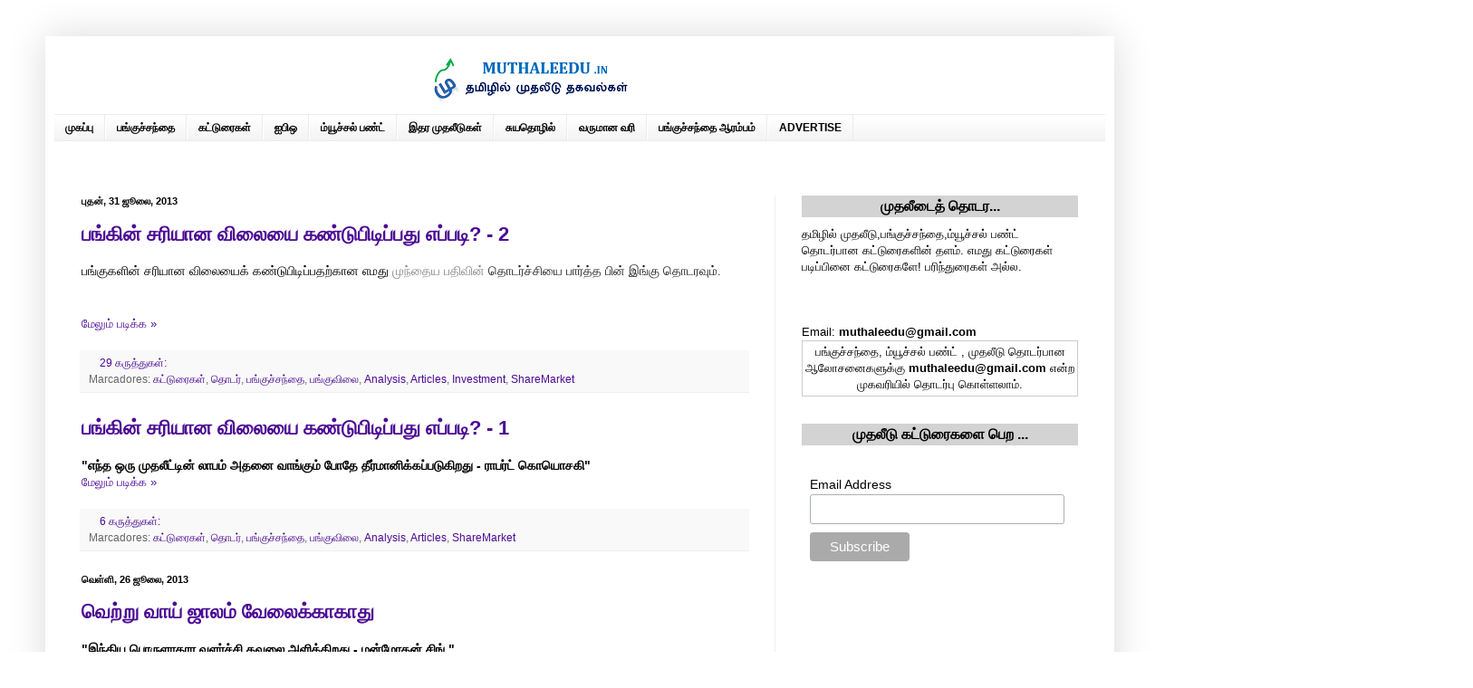

--- FILE ---
content_type: text/html; charset=UTF-8
request_url: https://www.muthaleedu.in/2013/07/
body_size: 25564
content:
<!DOCTYPE html>
<html class='v2' dir='ltr' xmlns='http://www.w3.org/1999/xhtml' xmlns:b='http://www.google.com/2005/gml/b' xmlns:data='http://www.google.com/2005/gml/data' xmlns:expr='http://www.google.com/2005/gml/expr'>
<head>
<link href='https://www.blogger.com/static/v1/widgets/335934321-css_bundle_v2.css' rel='stylesheet' type='text/css'/>
<meta content='width=1100' name='viewport'/>
<meta content='text/html; charset=UTF-8' http-equiv='Content-Type'/>
<meta content='blogger' name='generator'/>
<link href='https://www.muthaleedu.in/favicon.ico' rel='icon' type='image/x-icon'/>
<link href='https://www.muthaleedu.in/2013/07/' rel='canonical'/>
<link rel="alternate" type="application/atom+xml" title="ம&#3009;தல&#3008;ட&#3009;: தம&#3007;ழ&#3007;ல&#3021; பங&#3021;க&#3009;ச&#3021;சந&#3021;த&#3016;,ப&#3018;ர&#3009;ள&#3006;த&#3006;ர கட&#3021;ட&#3009;ர&#3016;கள&#3021;  - Atom" href="https://www.muthaleedu.in/feeds/posts/default" />
<link rel="alternate" type="application/rss+xml" title="ம&#3009;தல&#3008;ட&#3009;: தம&#3007;ழ&#3007;ல&#3021; பங&#3021;க&#3009;ச&#3021;சந&#3021;த&#3016;,ப&#3018;ர&#3009;ள&#3006;த&#3006;ர கட&#3021;ட&#3009;ர&#3016;கள&#3021;  - RSS" href="https://www.muthaleedu.in/feeds/posts/default?alt=rss" />
<link rel="service.post" type="application/atom+xml" title="ம&#3009;தல&#3008;ட&#3009;: தம&#3007;ழ&#3007;ல&#3021; பங&#3021;க&#3009;ச&#3021;சந&#3021;த&#3016;,ப&#3018;ர&#3009;ள&#3006;த&#3006;ர கட&#3021;ட&#3009;ர&#3016;கள&#3021;  - Atom" href="https://www.blogger.com/feeds/2622856144015617173/posts/default" />
<!--Can't find substitution for tag [blog.ieCssRetrofitLinks]-->
<meta content='தமிழில் முதலீடு, பங்குச்சந்தை, வருமான வரி தகவல்கள்.' name='description'/>
<meta content='https://www.muthaleedu.in/2013/07/' property='og:url'/>
<meta content='முதலீடு: தமிழில் பங்குச்சந்தை,பொருளாதார கட்டுரைகள் ' property='og:title'/>
<meta content='தமிழில் முதலீடு, பங்குச்சந்தை, வருமான வரி தகவல்கள்.' property='og:description'/>
<!-- Rama - Page Title changed -->
<!-- <title><data:blog.pageTitle/></title> -->
<title>ம&#3009;தல&#3008;ட&#3009;: தம&#3007;ழ&#3007;ல&#3021; பங&#3021;க&#3009;ச&#3021;சந&#3021;த&#3016;,ப&#3018;ர&#3009;ள&#3006;த&#3006;ர கட&#3021;ட&#3009;ர&#3016;கள&#3021; : ஜ&#3010;ல&#3016; 2013</title>
<!-- Rama - Page Title changed -->
<style id='page-skin-1' type='text/css'><!--
/*
-----------------------------------------------
Blogger Template Style
Name:     Simple
Designer: Blogger
URL:      www.blogger.com
----------------------------------------------- */
/* Variable definitions
====================
<Variable name="keycolor" description="Main Color" type="color" default="#66bbdd"/>
<Group description="Page Text" selector="body">
<Variable name="body.font" description="Font" type="font"
default="normal normal 12px Arial, Tahoma, Helvetica, FreeSans, sans-serif"/>
<Variable name="body.text.color" description="Text Color" type="color" default="#222222"/>
</Group>
<Group description="Backgrounds" selector=".body-fauxcolumns-outer">
<Variable name="body.background.color" description="Outer Background" type="color" default="#66bbdd"/>
<Variable name="content.background.color" description="Main Background" type="color" default="#ffffff"/>
<Variable name="header.background.color" description="Header Background" type="color" default="transparent"/>
</Group>
<Group description="Links" selector=".main-outer">
<Variable name="link.color" description="Link Color" type="color" default="#2288bb"/>
<Variable name="link.visited.color" description="Visited Color" type="color" default="#888888"/>
<Variable name="link.hover.color" description="Hover Color" type="color" default="#33aaff"/>
</Group>
<Group description="Blog Title" selector=".header h1">
<Variable name="header.font" description="Font" type="font"
default="normal normal 60px Arial, Tahoma, Helvetica, FreeSans, sans-serif"/>
<Variable name="header.text.color" description="Title Color" type="color" default="#3399bb" />
</Group>
<Group description="Blog Description" selector=".header .description">
<Variable name="description.text.color" description="Description Color" type="color"
default="#777777" />
</Group>
<Group description="Tabs Text" selector=".tabs-inner .widget li a">
<Variable name="tabs.font" description="Font" type="font"
default="normal normal 14px Arial, Tahoma, Helvetica, FreeSans, sans-serif"/>
<Variable name="tabs.text.color" description="Text Color" type="color" default="#999999"/>
<Variable name="tabs.selected.text.color" description="Selected Color" type="color" default="#000000"/>
</Group>
<Group description="Tabs Background" selector=".tabs-outer .PageList">
<Variable name="tabs.background.color" description="Background Color" type="color" default="#f5f5f5"/>
<Variable name="tabs.selected.background.color" description="Selected Color" type="color" default="#eeeeee"/>
</Group>
<Group description="Post Title" selector="h3.post-title, .comments h4">
<Variable name="post.title.font" description="Font" type="font"
default="normal normal 22px Arial, Tahoma, Helvetica, FreeSans, sans-serif"/>
</Group>
<Group description="Date Header" selector=".date-header">
<Variable name="date.header.color" description="Text Color" type="color"
default="#000000"/>
<Variable name="date.header.background.color" description="Background Color" type="color"
default="transparent"/>
<Variable name="date.header.font" description="Text Font" type="font"
default="normal bold 11px Arial, Tahoma, Helvetica, FreeSans, sans-serif"/>
<Variable name="date.header.padding" description="Date Header Padding" type="string" default="inherit"/>
<Variable name="date.header.letterspacing" description="Date Header Letter Spacing" type="string" default="inherit"/>
<Variable name="date.header.margin" description="Date Header Margin" type="string" default="inherit"/>
</Group>
<Group description="Post Footer" selector=".post-footer">
<Variable name="post.footer.text.color" description="Text Color" type="color" default="#666666"/>
<Variable name="post.footer.background.color" description="Background Color" type="color"
default="#f9f9f9"/>
<Variable name="post.footer.border.color" description="Shadow Color" type="color" default="#eeeeee"/>
</Group>
<Group description="Gadgets" selector="h2">
<Variable name="widget.title.font" description="Title Font" type="font"
default="normal bold 11px Arial, Tahoma, Helvetica, FreeSans, sans-serif"/>
<Variable name="widget.title.text.color" description="Title Color" type="color" default="#000000"/>
<Variable name="widget.alternate.text.color" description="Alternate Color" type="color" default="#999999"/>
</Group>
<Group description="Images" selector=".main-inner">
<Variable name="image.background.color" description="Background Color" type="color" default="#ffffff"/>
<Variable name="image.border.color" description="Border Color" type="color" default="#eeeeee"/>
<Variable name="image.text.color" description="Caption Text Color" type="color" default="#000000"/>
</Group>
<Group description="Accents" selector=".content-inner">
<Variable name="body.rule.color" description="Separator Line Color" type="color" default="#eeeeee"/>
<Variable name="tabs.border.color" description="Tabs Border Color" type="color" default="#eeeeee"/>
</Group>
<Variable name="body.background" description="Body Background" type="background"
color="#ffffff" default="$(color) none repeat scroll top left"/>
<Variable name="body.background.override" description="Body Background Override" type="string" default=""/>
<Variable name="body.background.gradient.cap" description="Body Gradient Cap" type="url"
default="url(https://resources.blogblog.com/blogblog/data/1kt/simple/gradients_light.png)"/>
<Variable name="body.background.gradient.tile" description="Body Gradient Tile" type="url"
default="url(https://resources.blogblog.com/blogblog/data/1kt/simple/body_gradient_tile_light.png)"/>
<Variable name="content.background.color.selector" description="Content Background Color Selector" type="string" default=".content-inner"/>
<Variable name="content.padding" description="Content Padding" type="length" default="10px" min="0" max="100px"/>
<Variable name="content.padding.horizontal" description="Content Horizontal Padding" type="length" default="10px" min="0" max="100px"/>
<Variable name="content.shadow.spread" description="Content Shadow Spread" type="length" default="40px" min="0" max="100px"/>
<Variable name="content.shadow.spread.webkit" description="Content Shadow Spread (WebKit)" type="length" default="5px" min="0" max="100px"/>
<Variable name="content.shadow.spread.ie" description="Content Shadow Spread (IE)" type="length" default="10px" min="0" max="100px"/>
<Variable name="main.border.width" description="Main Border Width" type="length" default="0" min="0" max="10px"/>
<Variable name="header.background.gradient" description="Header Gradient" type="url" default="none"/>
<Variable name="header.shadow.offset.left" description="Header Shadow Offset Left" type="length" default="-1px" min="-50px" max="50px"/>
<Variable name="header.shadow.offset.top" description="Header Shadow Offset Top" type="length" default="-1px" min="-50px" max="50px"/>
<Variable name="header.shadow.spread" description="Header Shadow Spread" type="length" default="1px" min="0" max="100px"/>
<Variable name="header.padding" description="Header Padding" type="length" default="30px" min="0" max="100px"/>
<Variable name="header.border.size" description="Header Border Size" type="length" default="1px" min="0" max="10px"/>
<Variable name="header.bottom.border.size" description="Header Bottom Border Size" type="length" default="1px" min="0" max="10px"/>
<Variable name="header.border.horizontalsize" description="Header Horizontal Border Size" type="length" default="0" min="0" max="10px"/>
<Variable name="description.text.size" description="Description Text Size" type="string" default="140%"/>
<Variable name="tabs.margin.top" description="Tabs Margin Top" type="length" default="0" min="0" max="100px"/>
<Variable name="tabs.margin.side" description="Tabs Side Margin" type="length" default="30px" min="0" max="100px"/>
<Variable name="tabs.background.gradient" description="Tabs Background Gradient" type="url"
default="url(https://resources.blogblog.com/blogblog/data/1kt/simple/gradients_light.png)"/>
<Variable name="tabs.border.width" description="Tabs Border Width" type="length" default="1px" min="0" max="10px"/>
<Variable name="tabs.bevel.border.width" description="Tabs Bevel Border Width" type="length" default="1px" min="0" max="10px"/>
<Variable name="post.margin.bottom" description="Post Bottom Margin" type="length" default="25px" min="0" max="100px"/>
<Variable name="image.border.small.size" description="Image Border Small Size" type="length" default="2px" min="0" max="10px"/>
<Variable name="image.border.large.size" description="Image Border Large Size" type="length" default="5px" min="0" max="10px"/>
<Variable name="page.width.selector" description="Page Width Selector" type="string" default=".region-inner"/>
<Variable name="page.width" description="Page Width" type="string" default="auto"/>
<Variable name="main.section.margin" description="Main Section Margin" type="length" default="15px" min="0" max="100px"/>
<Variable name="main.padding" description="Main Padding" type="length" default="15px" min="0" max="100px"/>
<Variable name="main.padding.top" description="Main Padding Top" type="length" default="30px" min="0" max="100px"/>
<Variable name="main.padding.bottom" description="Main Padding Bottom" type="length" default="30px" min="0" max="100px"/>
<Variable name="paging.background"
color="#ffffff"
description="Background of blog paging area" type="background"
default="transparent none no-repeat scroll top center"/>
<Variable name="footer.bevel" description="Bevel border length of footer" type="length" default="0" min="0" max="10px"/>
<Variable name="mobile.background.overlay" description="Mobile Background Overlay" type="string"
default="transparent none repeat scroll top left"/>
<Variable name="mobile.background.size" description="Mobile Background Size" type="string" default="auto"/>
<Variable name="mobile.button.color" description="Mobile Button Color" type="color" default="#ffffff" />
<Variable name="startSide" description="Side where text starts in blog language" type="automatic" default="left"/>
<Variable name="endSide" description="Side where text ends in blog language" type="automatic" default="right"/>
*/
/* Content
----------------------------------------------- */
body {
font: normal normal 12px Verdana, Geneva, sans-serif;
color: #000000;
background: #ffffff none no-repeat scroll center center;
padding: 0 40px 40px 40px;
}
html body .region-inner {
min-width: 0;
max-width: 100%;
width: auto;
}
h2 {
font-size: 22px;
}
a:link {
text-decoration:none;
color: #4c0b94;
}
a:visited {
text-decoration:none;
color: #888888;
}
a:hover {
text-decoration:underline;
color: #32aaff;
}
.body-fauxcolumn-outer .fauxcolumn-inner {
background: transparent none repeat scroll top left;
_background-image: none;
}
.body-fauxcolumn-outer .cap-top {
position: absolute;
z-index: 1;
height: 400px;
width: 100%;
}
.body-fauxcolumn-outer .cap-top .cap-left {
width: 100%;
background: transparent none repeat-x scroll top left;
_background-image: none;
}
.content-outer {
-moz-box-shadow: 0 0 40px rgba(0, 0, 0, .15);
-webkit-box-shadow: 0 0 5px rgba(0, 0, 0, .15);
-goog-ms-box-shadow: 0 0 10px #333333;
box-shadow: 0 0 40px rgba(0, 0, 0, .15);
margin-bottom: 1px;
}
.content-inner {
padding: 10px 10px;
}
.content-inner {
background-color: #ffffff;
}
/* Header
----------------------------------------------- */
.header-outer {
background: #ffffff none repeat-x scroll 0 -400px;
_background-image: none;
}
.Header h1 {
font: normal bold 24px Arial, Tahoma, Helvetica, FreeSans, sans-serif;
color: #3299bb;
text-shadow: -1px -1px 1px rgba(0, 0, 0, .2);
}
.Header h1 a {
color: #3299bb;
}
.Header .description {
font-size: 140%;
color: #000000;
}
.header-inner .Header .titlewrapper {
padding: 22px 30px;
}
.header-inner .Header .descriptionwrapper {
padding: 0 30px;
}
/* Tabs
----------------------------------------------- */
.tabs-inner .section:first-child {
border-top: 1px solid #ececec;
}
.tabs-inner .section:first-child ul {
margin-top: -1px;
border-top: 1px solid #ececec;
border-left: 0 solid #ececec;
border-right: 0 solid #ececec;
}
.tabs-inner .widget ul {
background: #eeeeee url(//www.blogblog.com/1kt/simple/gradients_light.png) repeat-x scroll 0 -800px;
_background-image: none;
border-bottom: 1px solid #ececec;
margin-top: 0;
margin-left: -30px;
margin-right: -30px;
}
.tabs-inner .widget li a {
display: inline-block;
padding: .6em 1em;
font: normal bold 12px Arial, Tahoma, Helvetica, FreeSans, sans-serif;
color: #000000;
border-left: 1px solid #ffffff;
border-right: 1px solid #ececec;
}
.tabs-inner .widget li:first-child a {
border-left: none;
}
.tabs-inner .widget li.selected a, .tabs-inner .widget li a:hover {
color: #000000;
background-color: #66bbdd;
text-decoration: none;
}
/* Columns
----------------------------------------------- */
.main-outer {
border-top: 0 solid #eeeeee;
}
.fauxcolumn-left-outer .fauxcolumn-inner {
border-right: 1px solid #eeeeee;
}
.fauxcolumn-right-outer .fauxcolumn-inner {
border-left: 1px solid #eeeeee;
}
/* Headings
----------------------------------------------- */
div.widget > h2,
div.widget h2.title {
margin: 0 0 1em 0;
font: normal bold 11px Arial, Tahoma, Helvetica, FreeSans, sans-serif;
color: #000000;
}
/* Widgets
----------------------------------------------- */
.widget .zippy {
color: #999999;
text-shadow: 2px 2px 1px rgba(0, 0, 0, .1);
}
.widget .popular-posts ul {
list-style: none;
}
/* Posts
----------------------------------------------- */
h2.date-header {
font: normal bold 11px Arial, Tahoma, Helvetica, FreeSans, sans-serif;
}
.date-header span {
background-color: transparent;
color: #000000;
padding: inherit;
letter-spacing: inherit;
margin: inherit;
}
.main-inner {
padding-top: 30px;
padding-bottom: 30px;
}
.main-inner .column-center-inner {
padding: 0 15px;
}
.main-inner .column-center-inner .section {
margin: 0 15px;
}
.post {
margin: 0 0 25px 0;
}
h3.post-title, .comments h4 {
font: normal bold 22px Arial, Tahoma, Helvetica, FreeSans, sans-serif;
margin: .75em 0 0;
}
.post-body {
font-size: 110%;
line-height: 1.4;
position: relative;
}
.post-body img, .post-body .tr-caption-container, .Profile img, .Image img,
.BlogList .item-thumbnail img {
padding: 2px;
background: #ffffff;
border: 1px solid #eeeeee;
-moz-box-shadow: 1px 1px 5px rgba(0, 0, 0, .1);
-webkit-box-shadow: 1px 1px 5px rgba(0, 0, 0, .1);
box-shadow: 1px 1px 5px rgba(0, 0, 0, .1);
}
.post-body img, .post-body .tr-caption-container {
padding: 5px;
}
.post-body .tr-caption-container {
color: #000000;
}
.post-body .tr-caption-container img {
padding: 0;
background: transparent;
border: none;
-moz-box-shadow: 0 0 0 rgba(0, 0, 0, .1);
-webkit-box-shadow: 0 0 0 rgba(0, 0, 0, .1);
box-shadow: 0 0 0 rgba(0, 0, 0, .1);
}
.post-header {
margin: 0 0 1.5em;
line-height: 1.6;
font-size: 90%;
}
.post-footer {
margin: 20px -2px 0;
padding: 5px 10px;
color: #666666;
background-color: #f9f9f9;
border-bottom: 1px solid #eeeeee;
line-height: 1.6;
font-size: 90%;
}
#comments .comment-author {
padding-top: 1.5em;
border-top: 1px solid #eeeeee;
background-position: 0 1.5em;
}
#comments .comment-author:first-child {
padding-top: 0;
border-top: none;
}
.avatar-image-container {
margin: .2em 0 0;
}
#comments .avatar-image-container img {
border: 1px solid #eeeeee;
}
/* Comments
----------------------------------------------- */
.comments .comments-content .icon.blog-author {
background-repeat: no-repeat;
background-image: url([data-uri]);
}
.comments .comments-content .loadmore a {
border-top: 1px solid #999999;
border-bottom: 1px solid #999999;
}
.comments .comment-thread.inline-thread {
background-color: #f9f9f9;
}
.comments .continue {
border-top: 2px solid #999999;
}
/* Accents
---------------------------------------------- */
.section-columns td.columns-cell {
border-left: 1px solid #eeeeee;
}
.blog-pager {
background: transparent none no-repeat scroll top center;
}
.blog-pager-older-link, .home-link,
.blog-pager-newer-link {
background-color: #ffffff;
padding: 5px;
}
.footer-outer {
border-top: 0 dashed #bbbbbb;
}
/* Mobile
----------------------------------------------- */
body.mobile  {
background-size: auto;
}
.mobile .body-fauxcolumn-outer {
background: transparent none repeat scroll top left;
}
.mobile .body-fauxcolumn-outer .cap-top {
background-size: 100% auto;
}
.mobile .content-outer {
-webkit-box-shadow: 0 0 3px rgba(0, 0, 0, .15);
box-shadow: 0 0 3px rgba(0, 0, 0, .15);
}
.mobile .tabs-inner .widget ul {
margin-left: 0;
margin-right: 0;
}
.mobile .post {
margin: 0;
}
.mobile .main-inner .column-center-inner .section {
margin: 0;
}
.mobile .date-header span {
padding: 0.1em 10px;
margin: 0 -10px;
}
.mobile h3.post-title {
margin: 0;
}
.mobile .blog-pager {
background: transparent none no-repeat scroll top center;
}
.mobile .footer-outer {
border-top: none;
}
.mobile .main-inner, .mobile .footer-inner {
background-color: #ffffff;
}
.mobile-index-contents {
color: #000000;
}
.mobile-link-button {
background-color: #4c0b94;
}
.mobile-link-button a:link, .mobile-link-button a:visited {
color: #ffffff;
}
.mobile .tabs-inner .section:first-child {
border-top: none;
}
.mobile .tabs-inner .PageList .widget-content {
background-color: #66bbdd;
color: #000000;
border-top: 1px solid #ececec;
border-bottom: 1px solid #ececec;
}
.mobile .tabs-inner .PageList .widget-content .pagelist-arrow {
border-left: 1px solid #ececec;
}
/* Rama Ad header */
#header, body#layout #header {width:100%;display:inline-block;float:center;margin-left:35%;padding-top:5px;padding-bottom:5px;}
/*
#header, body#layout #header {width:99%;display:inline-block;float:center;}
#header-right, body#layout #header-right {width:1%;display:inline-block;float:center;padding-top:10px;}
#header-right .widget {margin:0;}
*/
/* Rama Ad header */
.mobile #header, body#layout #header {width:60%;display:inline-block;align:center;margin-left:20%;}
.section_title {margin: 0px 0px 5px 0px;overflow: hidden;}
.section_title a, .widget a:visited {color: #545454;text-decoration: none;}
.section_title a:hover {color: #FF7000;}
h3.section_title {line-height: 18px;font-size: 18px;font-weight: bold;font-family: Tahoma;color: #222222;letter-spacing: normal;padding: 5px 10px 5px 10px;margin: 0px 0px 10px 0px;display: block;background: #d3d3d3;}
h3.section_title a,h3.widget a:visited {color: #000;text-decoration: none;}
h3.section_title a:hover {color: #ccc;}
h5.posttitle {color: #b91121;line-height: 24px;font-size: 18px;font-weight: bold;padding: 0px 0px 0px 0px;margin: 0px 0px 0px 0px;display: block;}
h5.posttitle a, h5.posttitle a:visited, h5.posttitle a:active {color: #545454;text-decoration: none;}
h5.posttitle a:hover {color: #FF7000;}
.borderfix {clear: both;padding: 3px 0px 8px 0px;margin: 2px 0px 8px 0px;border-bottom: 1px dotted #cdcdcd;}
h2.side_title {
line-height: 24px;
font-size: 16px;
font-family: Arial;
color: #000000;
letter-spacing: normal;
padding: 0px 0px 0px 0px;
margin: 0px 0px 10px 0px;
display: block;
background: #d3d3d3;
}
ul#menu {
padding: 0;
}
ul#menu li {
display: inline;
}
ul#menu li a {
color: blue;
padding: 10px 20px 5px 5px;
text-decoration: none;
}
@media only screen and (min-width: 310px) and (max-width:500px) {
#mobadBottom {
left:0;
position: fixed;
text-align:center;
bottom: -5px;
width:100%;
}
@media only screen and (min-width: 310px) and (max-width:500px) {
#rightadBottom {
left:0;
position: fixed;
text-align:right;
bottom: 0px;
width:100%;
}
}
--></style>
<style id='template-skin-1' type='text/css'><!--
body {
min-width: 1180px;
}
.content-outer, .content-fauxcolumn-outer, .region-inner {
min-width: 1180px;
max-width: 1180px;
_width: 1180px;
}
.main-inner .columns {
padding-left: 0px;
padding-right: 365px;
}
.main-inner .fauxcolumn-center-outer {
left: 0px;
right: 365px;
/* IE6 does not respect left and right together */
_width: expression(this.parentNode.offsetWidth -
parseInt("0px") -
parseInt("365px") + 'px');
}
.main-inner .fauxcolumn-left-outer {
width: 0px;
}
.main-inner .fauxcolumn-right-outer {
width: 365px;
}
.main-inner .column-left-outer {
width: 0px;
right: 100%;
margin-left: -0px;
}
.main-inner .column-right-outer {
width: 365px;
margin-right: -365px;
}
#layout {
min-width: 0;
}
#layout .content-outer {
min-width: 0;
width: 800px;
}
#layout .region-inner {
min-width: 0;
width: auto;
}
--></style>
<script type='text/javascript'>
        (function(i,s,o,g,r,a,m){i['GoogleAnalyticsObject']=r;i[r]=i[r]||function(){
        (i[r].q=i[r].q||[]).push(arguments)},i[r].l=1*new Date();a=s.createElement(o),
        m=s.getElementsByTagName(o)[0];a.async=1;a.src=g;m.parentNode.insertBefore(a,m)
        })(window,document,'script','https://www.google-analytics.com/analytics.js','ga');
        ga('create', 'UA-43170033-2', 'auto', 'blogger');
        ga('blogger.send', 'pageview');
      </script>
<!-- rama -->
<meta content='l2bsVXjHIxEGhQ-oNHf9ju7FwKA' name='alexaVerifyID'/>
<meta content='f2f60e3c2f37a5716baab948d0136c98' name='h12-site-verification'/>
<meta content='AW3Uh1kHMSL7ZbYdeV3BcYk-GWFZ3nq1-_zzL9wIBpk' name='google-site-verification'/>
<meta content='Tamil Finance News,Share Market,Trading Stocks,Mutual Fund,Pension scheme,Income Tax,India Finance News,Demat Account,Insurance,Forex,Real estate,Apartment,Flat Bangalore,Flat Chennai,Stock Recommendation,Penny Stocks,Equity Profit, பங்குச்சந்தை கட்டுரைகள், ம்யூச்சல் பண்ட், பங்கு பரிந்துரைகள், சுயதொழில், வருமான வரி, முதலீடு ' name='keywords'/>
<!-- Go to www.addthis.com/dashboard to customize your tools -->
<!-- <script src='//s7.addthis.com/js/300/addthis_widget.js#pubid=ra-59c287dca18807fd' type='text/javascript'/> -->
<!-- rama -->
<!-- Rama web master tools -->
<link href='alternateURL' hreflang='ta' rel='alternate'/>
<script type='text/javascript'>
var ad_count = 0;

var adurl = [
"https://www.muthaleedu.in/p/angel-broking-demat-account.html",
"https://www.muthaleedu.in/p/stock-portfolio-paid-service.html",
"https://www.muthaleedu.in/2015/07/share-market-secrets-tamil-book.html",
"https://www.muthaleedu.in/2013/11/blog-post_8.html",
"https://www.muthaleedu.in/2015/06/kumari-neetchi-book-review.html",
"https://www.muthaleedu.in/2015/04/karrathum-perrathum-book-review.html",
"https://www.muthaleedu.in/2015/05/genghis-khan-tamil-book-review.html",
"",
"",
];

var addesc = [
"க&#3009;ற&#3016;ந&#3021;த கட&#3021;டணத&#3021;த&#3007;ல&#3021; Angel Broking ட&#3007;ம&#3015;ட&#3021; கணக&#3021;க&#3009;கள&#3016; த&#3007;றக&#3021;க...",
"ம&#3009;தல&#3008;ட&#3009; கட&#3021;டண ப&#3019;ர&#3021;ட&#3021;ப&#3019;ல&#3007;ய&#3019; பர&#3007;ந&#3021;த&#3009;ர&#3016; ச&#3015;வ&#3016;",
"பங&#3021;க&#3009;ச&#3021;சந&#3021;த&#3016; ரகச&#3007;யங&#3021;கள&#3021; - ப&#3009;த&#3021;தக வ&#3007;மர&#3021;சனம&#3021;",
"அள&#3021;ள அள&#3021;ள பணம&#3021; - ஒர&#3009; அற&#3007;ம&#3009;கம&#3021;",
"க&#3009;மர&#3007; ந&#3007;ல ந&#3008;ட&#3021;ச&#3007; - ப&#3009;த&#3021;தக வ&#3007;மர&#3021;சனம&#3021;",
"கற&#3021;றத&#3009;ம&#3021;, ப&#3014;ற&#3021;றத&#3009;ம&#3021; ஒர&#3009; ப&#3009;த&#3021;தக வ&#3007;மர&#3021;சனம&#3021;",
"த&#3014;ர&#3007;ய&#3006;த பல வ&#3007;டயங&#3021;கள&#3021; தர&#3009;ம&#3021; ச&#3014;ங&#3021;க&#3007;ஸ&#3021;க&#3006;ன&#3021; ப&#3009;த&#3021;தகம&#3021;",
"",
"",
];

var adstore =  ["","","","", "", "","",""];

var ser_title = [
"BITCOIN பற&#3021;ற&#3007;ய ஆழம&#3006;ன ப&#3009;ர&#3007;தல&#3021;",
"ச&#3008;ன&#3006;வ&#3007;ன&#3021; ய&#3009;வ&#3006;ன&#3021; மத&#3007;ப&#3021;ப&#3009; க&#3009;ற&#3016;ப&#3021;ப&#3009; எவ&#3021;வ&#3006;ற&#3009; நம&#3021;ம&#3016;ப&#3021; ப&#3006;த&#3007;க&#3021;க&#3009;ம&#3021;?",
"ச&#3008;ன&#3006;வ&#3007;ன&#3021; பங&#3021;க&#3009;ச&#3021;சந&#3021;த&#3016; க&#3009;ம&#3007;ழ&#3021; வ&#3014;ட&#3007;ப&#3021;ப&#3007;ற&#3021;க&#3009; க&#3006;ரணம&#3021; என&#3021;ன?",
"த&#3019;ல&#3021;வ&#3007;கள&#3016; வ&#3014;ற&#3021;ற&#3007; பட&#3007;க&#3021;கட&#3021;ட&#3009;கள&#3006;க ம&#3006;ற&#3021;ற&#3007;ய அல&#3007;ப&#3006;ப&#3006;வ&#3007;ன&#3021; ஜ&#3006;க&#3021; ம&#3006;",
"ர&#3006;ஜன&#3021; ச&#3018;ல&#3021;ல&#3009;ம&#3021; 1930 ப&#3018;ர&#3009;ள&#3006;த&#3006;ர ப&#3015;ரழ&#3007;வ&#3009; என&#3021;பத&#3009; என&#3021;ன?",
"ஓட&#3021;ட&#3016;கள&#3007;ல&#3021; ப&#3009;க&#3009;ந&#3021;த&#3009; பணத&#3021;த&#3016; வ&#3015;ட&#3021;ட&#3016;ய&#3006;ட&#3007;ய ஹர&#3021;ஷத&#3021; ம&#3015;த&#3021;த&#3006;",
"வ&#3007;ஜய&#3021; மல&#3021;ல&#3016;ய&#3006;வ&#3007;ன&#3021; வ&#3007;ள&#3016;ய&#3006;ட&#3021;ட&#3009; ச&#3006;ம&#3021;ர&#3006;ஜ&#3021;யம&#3021; சர&#3007;ந&#3021;த கத&#3016;",  
"Mutual Fund: த&#3015;ர&#3021;ந&#3021;த&#3014;ட&#3009;ப&#3021;பத&#3009; எப&#3021;பட&#3007;?", 
"ம&#3009;தல&#3008;ட&#3016; எப&#3021;பட&#3007; ப&#3007;ர&#3007;க&#3021;கல&#3006;ம&#3021;?",
"பங&#3021;க&#3009;ச&#3021;சந&#3021;த&#3016; ஆரம&#3021;பம&#3021; - ப&#3009;த&#3007;யவர&#3021;கள&#3009;க&#3021;க&#3006;க.."
];

var ser_url = [
"https://www.muthaleedu.in/2017/12/bitcoin-why-the-replacement.html",
"https://www.muthaleedu.in/2015/08/china-currency-devaluation-1.html",
"https://www.muthaleedu.in/2015/07/china-economic-slow-down.html",
"https://www.muthaleedu.in/2015/07/alibaba-jack-ma-eommerce-success-story.html",
"https://www.muthaleedu.in/2015/06/1930-great-economy-depression.html",
"https://www.muthaleedu.in/2015/05/harshad-mehta-share-market-scam-1.html",
"https://www.muthaleedu.in/2015/04/vijay-malya-business-fall-down.html",
"https://www.muthaleedu.in/2013/09/mutual-fund.html", 
"https://www.muthaleedu.in/2013/06/1.html",
"https://www.muthaleedu.in/2013/11/blog-post_7.html"
];

var ser_img = [
"https://blogger.googleusercontent.com/img/b/R29vZ2xl/AVvXsEhUJ6StMhpIlJdwSSoH5is5119WrmUT46ZmrgroIBAXFZPtkwGv82qR2KQwPQC_5g9wRQzWcsKkEgjFmzihkZhucrgrfOzRz-JOCGgtYK5KcMLyb6wLM1_4HcpZCvUNzARgj0EM8b4ECMM5/s640/Bitcoin-Money.jpg",
"https://blogger.googleusercontent.com/img/b/R29vZ2xl/AVvXsEjQX-mdct7HjDlBYTuDKJHrVcjXO2l9SsfFgudOj3H7y0OhzIg5EejpLvAledtQtDHVgFx_eP9cu5u_hn7LxPZCb-FFP8PjzdQ1ICRJNMjOV8Mk2dcqpd9TOcof0KHll0hywPDH3GxFJSXI/s400/china-watch-1-1_3280773b%255B1%255D.jpg",
"https://blogger.googleusercontent.com/img/b/R29vZ2xl/AVvXsEjbjULMsdsVzqLGvN8_mJea5qiSKlRtOBNEsv7TAGd66oA6rWk6Qd8XL-FoIuQ99AKULwvdJP00FN56k4E7eKHXKJKuaFFCFl180B3l6QVAUOlFpfTQewzwLbtgcZ2B8-1WYBTSMK-uif_u/s320/alibaba-9%255B1%255D.png",
"https://blogger.googleusercontent.com/img/b/R29vZ2xl/AVvXsEjgswBgE8b8bUpNkPijAPVx7Qa9eOOy2xl5ldrp9hBImZou0lanwmV0NPkT4fnVFiMP3_3TqZ3ERHDIuvpbyA8aqjumy5JGUd_txdniXF84vBQStr0s4FLjhCG0UoGX4MkbTGbWdA3SZlQT/s320/CIe3mAIUwAAq960%255B1%255D.jpg",
"https://blogger.googleusercontent.com/img/b/R29vZ2xl/AVvXsEjqYrYCOMvt0_82rAUwIK_15-cjdnNxr9DhzwyOO1Xeta7Sagw89x0YVksU-ywfTqc9wdCiESnS7sZjUuG2fZ-U8vOa5BrfhsPtGdQJkwNNLw_sAjWlG2nCEKoyDxAGkHgYGccxvYasOVdq/w208-h265-no/getimage+%25281%2529.jpg",
"https://blogger.googleusercontent.com/img/b/R29vZ2xl/AVvXsEiYAHCk90dTBlothnHKg6wIeUB61mp0dBHyB1Pm-LM1SV85toPzTXgde4DjlTsL2q7TKxcxJ2DekrR-BEo99paCh6wqYQ0dOxcfDALGSWTVIsteeFNiDza12YXuWoVzJtzTrxqWOmwBnmrI/w964-h492-no/article-0-15999A38000005DC-337_964x492%255B1%255D.jpg",
"https://blogger.googleusercontent.com/img/b/R29vZ2xl/AVvXsEgPFx7Uy1i8s5W2cgfVqaFMll7oLN0mDhipTjTWVZt_QMm5fLO6HPjMV4DfyTgsY3vXwfpRCEtuzhHOsgSq6I_PZrPKruej9evEyWHRd6MsiXsuO1PU865aFXWjF1m7BHam73FWmp9L4Uwn/s400-no/mutualfundsection%255B1%255D.jpg", 
"https://blogger.googleusercontent.com/img/b/R29vZ2xl/AVvXsEgqnMXLPAy4E3jQny8EDt-EoUOyB7wBYLnUhG95SKxHtB77S7T6LQqsU6KsJptSgaxvora55LOgaB3a5kBeg8OMBvX9v5qC028Bd5HSNKVGl8YI55bBP8eEJljRs3Uv24VrAUwDm8PnLPcy/w450-h343-no/portfolio-diversification-1%255B1%255D.jpg",
"https://blogger.googleusercontent.com/img/b/R29vZ2xl/AVvXsEhopNnF7-w5l0mHLaagTOHxQ_5kZibmhnt06EehKhhfP-4nMKEKIlMzU8OSWqJ3uazBteLlIr6ew_QYo_qR_3yVZKRK2c9ZPr2na56Jspru1YpdZvPS27-bJZvJf8dBWyMXigWxP2bH2uU5/s320/9655230424db46d2bridge%255B1%255D.JPG"
];
</script>
<!-- Rama google analytics -->
<!-- Global site tag (gtag.js) - Google Analytics -->
<script async='async' src='https://www.googletagmanager.com/gtag/js?id=UA-43170033-2'></script>
<script>
  window.dataLayer = window.dataLayer || [];
  function gtag(){dataLayer.push(arguments);}
  gtag('js', new Date());

  gtag('config', 'UA-43170033-2');
</script>
<!-- Rama google analytics -->
<script>
/**
* Function that tracks a click on an outbound link in Google Analytics.
* This function takes a valid URL string as an argument, and uses that URL string
* as the event label.
*/
var trackOutboundLink = function(url) {
   ga('send', 'event', 'outbound', 'click', url, {'hitCallback':
     function () {
     //document.location = url;
	 window.open(url, '_blank');
    }
   });
}
</script>
<script type='text/javascript'>
  var googletag = googletag || {};
  googletag.cmd = googletag.cmd || [];
  (function() {
    var gads = document.createElement('script');
    gads.async = true;
    gads.type = 'text/javascript';
    var useSSL = 'https:' == document.location.protocol;
    gads.src = (useSSL ? 'https:' : 'https:') +
      '//www.googletagservices.com/tag/js/gpt.js';
    var node = document.getElementsByTagName('script')[0];
    node.parentNode.insertBefore(gads, node);
  })();
</script>
<!-- FB Instant Articles -->
<meta content='527123764025506' property='fb:pages'/>
<!-- BEGIN SHAREAHOLIC CODE -->
<link as='script' href='https://cdn.shareaholic.net/assets/pub/shareaholic.js' rel='preload'/>
<meta content='3b5fd634bcceed16c239c7fb097e2135' name='shareaholic:site_id'/>
<script async='async' data-cfasync='false' src='https://cdn.shareaholic.net/assets/pub/shareaholic.js'></script>
<!-- END SHAREAHOLIC CODE -->
<!-- Adsense Auto ad -->
<script async='async' data-ad-client='ca-pub-1703795501615570' src='https://pagead2.googlesyndication.com/pagead/js/adsbygoogle.js'></script>
<link href='https://www.blogger.com/dyn-css/authorization.css?targetBlogID=2622856144015617173&amp;zx=6704b00a-79b4-4e4f-98e6-883d7d290a4e' media='none' onload='if(media!=&#39;all&#39;)media=&#39;all&#39;' rel='stylesheet'/><noscript><link href='https://www.blogger.com/dyn-css/authorization.css?targetBlogID=2622856144015617173&amp;zx=6704b00a-79b4-4e4f-98e6-883d7d290a4e' rel='stylesheet'/></noscript>
<meta name='google-adsense-platform-account' content='ca-host-pub-1556223355139109'/>
<meta name='google-adsense-platform-domain' content='blogspot.com'/>

<!-- data-ad-client=ca-pub-1703795501615570 -->

</head>
<body class='loading'>
<div class='navbar no-items section' id='navbar'>
</div>
<div class='body-fauxcolumns'>
<div class='fauxcolumn-outer body-fauxcolumn-outer'>
<div class='cap-top'>
<div class='cap-left'></div>
<div class='cap-right'></div>
</div>
<div class='fauxborder-left'>
<div class='fauxborder-right'></div>
<div class='fauxcolumn-inner'>
</div>
</div>
<div class='cap-bottom'>
<div class='cap-left'></div>
<div class='cap-right'></div>
</div>
</div>
</div>
<div class='content'>
<div class='content-fauxcolumns'>
<div class='fauxcolumn-outer content-fauxcolumn-outer'>
<div class='cap-top'>
<div class='cap-left'></div>
<div class='cap-right'></div>
</div>
<div class='fauxborder-left'>
<div class='fauxborder-right'></div>
<div class='fauxcolumn-inner'>
</div>
</div>
<div class='cap-bottom'>
<div class='cap-left'></div>
<div class='cap-right'></div>
</div>
</div>
</div>
<div class='content-outer'>
<div class='content-cap-top cap-top'>
<div class='cap-left'></div>
<div class='cap-right'></div>
</div>
<div class='fauxborder-left content-fauxborder-left'>
<div class='fauxborder-right content-fauxborder-right'></div>
<div class='content-inner'>
<header>
<div class='header-outer'>
<div class='header-cap-top cap-top'>
<div class='cap-left'></div>
<div class='cap-right'></div>
</div>
<div class='fauxborder-left header-fauxborder-left'>
<div class='fauxborder-right header-fauxborder-right'></div>
<div class='region-inner header-inner'>
<div class='header section' id='header'><div class='widget Header' data-version='1' id='Header1'>
<div id='header-inner'>
<a href='https://www.muthaleedu.in/' style='display: block'>
<img alt='முதலீடு: தமிழில் பங்குச்சந்தை,பொருளாதார கட்டுரைகள் ' height='65px; ' id='Header1_headerimg' src='https://blogger.googleusercontent.com/img/b/R29vZ2xl/AVvXsEi3JkZe4-aG-s9Z_6J48pD1vd-jsAZHltrg-DOdC82pHH2rSAr-RzBQINCl3YhRmtAhl8TCedlmHNvcuYo1WsucdsHauNHGfnePNUWTu0BswD0hSZOAulyIm4oEwEUe0mfzaO2Mv3uxBFA/s1600/muthaleedu.in.3.png' style='display: block' width='240px; '/>
</a>
</div>
</div></div>
<!-- Rama header ad -->
<div class='no-items section' id='header-right'></div>
<div style='clear: both;'></div>
<!-- Rama header ad -->
</div>
</div>
<div class='header-cap-bottom cap-bottom'>
<div class='cap-left'></div>
<div class='cap-right'></div>
</div>
</div>
</header>
<div class='tabs-outer'>
<div class='tabs-cap-top cap-top'>
<div class='cap-left'></div>
<div class='cap-right'></div>
</div>
<div class='fauxborder-left tabs-fauxborder-left'>
<div class='fauxborder-right tabs-fauxborder-right'></div>
<div class='region-inner tabs-inner'>
<div class='tabs section' id='crosscol'><div class='widget PageList' data-version='1' id='PageList1'>
<div class='widget-content'>
<ul>
<li>
<a href='https://www.muthaleedu.in/p/finance-investment-mugappu.html'>ம&#3009;கப&#3021;ப&#3009;</a>
</li>
<li>
<a href='https://www.muthaleedu.in/p/share-market-india.html'>பங&#3021;க&#3009;ச&#3021;சந&#3021;த&#3016;</a>
</li>
<li>
<a href='https://www.muthaleedu.in/p/investment-bank-finance-articles.html'>கட&#3021;ட&#3009;ர&#3016;கள&#3021;</a>
</li>
<li>
<a href='https://www.muthaleedu.in/p/stock-market-invest-recommend.html'>ஐப&#3007;ஒ</a>
</li>
<li>
<a href='https://www.muthaleedu.in/p/mutual-fund-invest-india.html'>ம&#3021;ய&#3010;ச&#3021;சல&#3021; பண&#3021;ட&#3021;</a>
</li>
<li>
<a href='https://www.muthaleedu.in/p/property-pension-insurance-invest.html'>இதர ம&#3009;தல&#3008;ட&#3009;கள&#3021;</a>
</li>
<li>
<a href='https://www.muthaleedu.in/p/entrepreneur-invest-business.html'>ச&#3009;யத&#3018;ழ&#3007;ல&#3021;</a>
</li>
<li>
<a href='https://www.muthaleedu.in/p/income-tax-saving-india.html'>வர&#3009;ம&#3006;ன வர&#3007;</a>
</li>
<li>
<a href='https://www.muthaleedu.in/p/share-market-beginners.html'>பங&#3021;க&#3009;ச&#3021;சந&#3021;த&#3016; ஆரம&#3021;பம&#3021;</a>
</li>
<li>
<a href='https://www.muthaleedu.in/p/demat-stock-invest-advert.html'>ADVERTISE</a>
</li>
</ul>
<div class='clear'></div>
</div>
</div></div>
<div class='tabs section' id='crosscol-overflow'>
<div class='widget HTML' data-version='1' id='HTML14'>
<h2 class='title'>970.90.adsense</h2>
<div class='widget-content'>
<div align="center">
<!-- revmuthal.970.90 -->
<!--
<script async="async" src="//pagead2.googlesyndication.com/pagead/js/adsbygoogle.js" ></script>
<ins class="adsbygoogle"
     style="display:inline-block;width:970px;height:90px"
     data-ad-client="ca-pub-1703795501615570"
     data-ad-slot="6215023649"></ins>
<script>
(adsbygoogle = window.adsbygoogle || []).push({});
</script>
-->
</div>
</div>
<div class='clear'></div>
</div></div>
</div>
</div>
<div class='tabs-cap-bottom cap-bottom'>
<div class='cap-left'></div>
<div class='cap-right'></div>
</div>
</div>
<div class='main-outer'>
<div class='main-cap-top cap-top'>
<div class='cap-left'></div>
<div class='cap-right'></div>
</div>
<div class='fauxborder-left main-fauxborder-left'>
<div class='fauxborder-right main-fauxborder-right'></div>
<div class='region-inner main-inner'>
<div class='columns fauxcolumns'>
<div class='fauxcolumn-outer fauxcolumn-center-outer'>
<div class='cap-top'>
<div class='cap-left'></div>
<div class='cap-right'></div>
</div>
<div class='fauxborder-left'>
<div class='fauxborder-right'></div>
<div class='fauxcolumn-inner'>
</div>
</div>
<div class='cap-bottom'>
<div class='cap-left'></div>
<div class='cap-right'></div>
</div>
</div>
<div class='fauxcolumn-outer fauxcolumn-left-outer'>
<div class='cap-top'>
<div class='cap-left'></div>
<div class='cap-right'></div>
</div>
<div class='fauxborder-left'>
<div class='fauxborder-right'></div>
<div class='fauxcolumn-inner'>
</div>
</div>
<div class='cap-bottom'>
<div class='cap-left'></div>
<div class='cap-right'></div>
</div>
</div>
<div class='fauxcolumn-outer fauxcolumn-right-outer'>
<div class='cap-top'>
<div class='cap-left'></div>
<div class='cap-right'></div>
</div>
<div class='fauxborder-left'>
<div class='fauxborder-right'></div>
<div class='fauxcolumn-inner'>
</div>
</div>
<div class='cap-bottom'>
<div class='cap-left'></div>
<div class='cap-right'></div>
</div>
</div>
<!-- corrects IE6 width calculation -->
<div class='columns-inner'>
<div class='column-center-outer'>
<div class='column-center-inner'>
<div class='main section' id='main'><div class='widget Blog' data-version='1' id='Blog1'>
<div class='blog-posts h-feed'>
<!--Can't find substitution for tag [defaultAdStart]-->

          <div class="date-outer">
        
<h2 class='date-header'><span>ப&#3009;தன&#3021;, 31 ஜ&#3010;ல&#3016;, 2013</span></h2>

          <div class="date-posts">
        
<div class='post-outer'>
<div class='post h-entry' itemprop='blogPost' itemscope='itemscope' itemtype='https://schema.org/BlogPosting'>
<meta content='https://blogger.googleusercontent.com/img/b/R29vZ2xl/AVvXsEi9UDzMZxHjUWwpjnIMTYpM3lY-Ax2Oi2DJojr2MbkaD3ARbDDK1iPiFAcc93ttmsqzLqy0PC7M-lITx_ZGPUZEACyUzNSi6GLldRhSDyiI3v9eQf-Zvqg0SgWqWKecv6Gg-r-Hn2WHbmZw/s640/price-to-growth-ratio.jpg' itemprop='image_url'/>
<meta content='2622856144015617173' itemprop='blogId'/>
<meta content='995965005450240040' itemprop='postId'/>
<a name='995965005450240040'></a>
<h3 class='post-title entry-title' itemprop='name'>
<a href='https://www.muthaleedu.in/2013/07/2.html'>பங&#3021;க&#3007;ன&#3021; சர&#3007;ய&#3006;ன வ&#3007;ல&#3016;ய&#3016; கண&#3021;ட&#3009;ப&#3007;ட&#3007;ப&#3021;பத&#3009; எப&#3021;பட&#3007;? - 2</a>
</h3>
<div class='post-header'>
<div class='post-header-line-1'></div>
</div>
<div class='post-body entry-content' id='post-body-995965005450240040' itemprop='articleBody'>
<div dir="ltr" style="text-align: left;" trbidi="on">
பங&#3021;க&#3009;கள&#3007;ன&#3021; சர&#3007;ய&#3006;ன வ&#3007;ல&#3016;ய&#3016;க&#3021; கண&#3021;ட&#3009;ப&#3007;ட&#3007;ப&#3021;பதற&#3021;க&#3006;ன எமத&#3009;&#160;<a href="http://adf.ly/Vansz" style="background-color: white; color: #888888; font-family: Georgia, &quot;Times New Roman&quot;, serif; line-height: 13.63px; text-decoration: none;" target="_blank">ம&#3009;ந&#3021;த&#3016;ய பத&#3007;வ&#3007;ன&#3021;</a><span style="background-color: white; color: #222222; font-family: &quot;georgia&quot; , &quot;times new roman&quot; , serif; line-height: 13.63px;">&#160;த&#3018;டர&#3021;ச&#3021;ச&#3007;ய&#3016; ப&#3006;ர&#3021;த&#3021;த ப&#3007;ன&#3021; இங&#3021;க&#3009; த&#3018;டரவ&#3009;ம&#3021;.</span><br>
<span style="color: #222222; font-family: &quot;georgia&quot; , &quot;times new roman&quot; , serif;"><br></span><span style="background-color: white; color: #222222; font-family: &quot;georgia&quot; , &quot;times new roman&quot; , serif; line-height: 13.63px;"></span>
<br>
</div>
<script type='text/javascript'>
var obj0=document.getElementById("atmid995965005450240040");
var obj1=document.getElementById("attop995965005450240040");
var s=obj1.innerHTML;
var t=s.substr(0,s.length/2);
var r=t.lastIndexOf("\n");
if(r>0) {obj0.innerHTML=s.substr(0,r);obj1.innerHTML=s.substr(r+1);}
</script>
<div style='clear: both;'></div>
</div>
<div class='jump-link'>
<a href='https://www.muthaleedu.in/2013/07/2.html#more' title='பங்கின் சரியான விலையை கண்டுபிடிப்பது எப்படி? - 2'>ம&#3015;ல&#3009;ம&#3021; பட&#3007;க&#3021;க &#187;</a>
</div>
<script src='https://ajax.googleapis.com/ajax/libs/jquery/1.7.2/jquery.min.js?attredirects=0&d=1' type='text/javascript'></script>
<script type='text/javascript'>
$(document).ready(function(){ 

 var olderLink = $("a.blog-pager-older-link").attr("href");
 $(".blog-pager-older-title").load(olderLink+" .post-title:first", function() {
  $(".blog-pager-older-title").text($(this).text());
 });

 var newerLink = $("a.blog-pager-newer-link").attr("href");
 $(".blog-pager-newer-title").load(newerLink+" .post-title:first", function() {
  $(".blog-pager-newer-title").text($(this).text());
 });

});
</script>
<div class='post-footer'>
<div class='post-footer-line post-footer-line-1'><span class='post-author vcard'>
</span>
<span class='post-timestamp'>
</span>
<span class='post-comment-link'>
<a class='comment-link' href='https://www.muthaleedu.in/2013/07/2.html#comment-form' onclick=''>
29 கர&#3009;த&#3021;த&#3009;கள&#3021;:
  </a>
</span>
<span class='post-icons'>
<span class='item-control blog-admin pid-549804059'>
<a href='https://www.blogger.com/post-edit.g?blogID=2622856144015617173&postID=995965005450240040&from=pencil' title='இடுகையைத் திருத்து'>
<img alt='' class='icon-action' height='18' src='https://resources.blogblog.com/img/icon18_edit_allbkg.gif' width='18'/>
</a>
</span>
</span>
</div>
<div class='post-footer-line post-footer-line-2'><span class='post-labels'>
Marcadores:
<a href='https://www.muthaleedu.in/search/label/%E0%AE%95%E0%AE%9F%E0%AF%8D%E0%AE%9F%E0%AF%81%E0%AE%B0%E0%AF%88%E0%AE%95%E0%AE%B3%E0%AF%8D' rel='tag'>கட&#3021;ட&#3009;ர&#3016;கள&#3021;</a>,
<a href='https://www.muthaleedu.in/search/label/%E0%AE%A4%E0%AF%8A%E0%AE%9F%E0%AE%B0%E0%AF%8D' rel='tag'>த&#3018;டர&#3021;</a>,
<a href='https://www.muthaleedu.in/search/label/%E0%AE%AA%E0%AE%99%E0%AF%8D%E0%AE%95%E0%AF%81%E0%AE%9A%E0%AF%8D%E0%AE%9A%E0%AE%A8%E0%AF%8D%E0%AE%A4%E0%AF%88' rel='tag'>பங&#3021;க&#3009;ச&#3021;சந&#3021;த&#3016;</a>,
<a href='https://www.muthaleedu.in/search/label/%E0%AE%AA%E0%AE%99%E0%AF%8D%E0%AE%95%E0%AF%81%E0%AE%B5%E0%AE%BF%E0%AE%B2%E0%AF%88' rel='tag'>பங&#3021;க&#3009;வ&#3007;ல&#3016;</a>,
<a href='https://www.muthaleedu.in/search/label/Analysis' rel='tag'>Analysis</a>,
<a href='https://www.muthaleedu.in/search/label/Articles' rel='tag'>Articles</a>,
<a href='https://www.muthaleedu.in/search/label/Investment' rel='tag'>Investment</a>,
<a href='https://www.muthaleedu.in/search/label/ShareMarket' rel='tag'>ShareMarket</a>
</span>
</div>
<div class='post-footer-line post-footer-line-3'><span class='post-location'>
</span>
</div>
</div>
</div>
</div>
<!--Can't find substitution for tag [defaultAdEnd]-->
<div class='inline-ad'>
</div>
<!--Can't find substitution for tag [adStart]-->
<div class='post-outer'>
<div class='post h-entry' itemprop='blogPost' itemscope='itemscope' itemtype='https://schema.org/BlogPosting'>
<meta content='https://blogger.googleusercontent.com/img/b/R29vZ2xl/AVvXsEgfqo1lUn8t3XCEnXbpD1crn6hzZFxJkAFA8bLCN715-B6xZB4_ubuzUQ5O-2PzO8MjAydci2ieseFJjmfTmarRb8EV5wPioZK0RJetHFydw4zjIoL9S9eogInWDlDOLvFvAyzccjcpjFA4/s640/Calculation.jpg' itemprop='image_url'/>
<meta content='2622856144015617173' itemprop='blogId'/>
<meta content='9164938623485476737' itemprop='postId'/>
<a name='9164938623485476737'></a>
<h3 class='post-title entry-title' itemprop='name'>
<a href='https://www.muthaleedu.in/2013/07/1.html'>பங&#3021;க&#3007;ன&#3021; சர&#3007;ய&#3006;ன வ&#3007;ல&#3016;ய&#3016; கண&#3021;ட&#3009;ப&#3007;ட&#3007;ப&#3021;பத&#3009; எப&#3021;பட&#3007;? - 1</a>
</h3>
<div class='post-header'>
<div class='post-header-line-1'></div>
</div>
<div class='post-body entry-content' id='post-body-9164938623485476737' itemprop='articleBody'>
<div dir="ltr" style="text-align: left;" trbidi="on">
<b>&quot;எந&#3021;த ஒர&#3009; ம&#3009;தல&#3008;ட&#3021;ட&#3007;ன&#3021; ல&#3006;பம&#3021; அதன&#3016; வ&#3006;ங&#3021;க&#3009;ம&#3021; ப&#3019;த&#3015; த&#3008;ர&#3021;ம&#3006;ன&#3007;க&#3021;கப&#3021;பட&#3009;க&#3007;றத&#3009; - ர&#3006;பர&#3021;ட&#3021; க&#3018;ய&#3018;சக&#3007;&quot;</b><br>
</div>
<script type='text/javascript'>
var obj0=document.getElementById("atmid9164938623485476737");
var obj1=document.getElementById("attop9164938623485476737");
var s=obj1.innerHTML;
var t=s.substr(0,s.length/2);
var r=t.lastIndexOf("\n");
if(r>0) {obj0.innerHTML=s.substr(0,r);obj1.innerHTML=s.substr(r+1);}
</script>
<div style='clear: both;'></div>
</div>
<div class='jump-link'>
<a href='https://www.muthaleedu.in/2013/07/1.html#more' title='பங்கின் சரியான விலையை கண்டுபிடிப்பது எப்படி? - 1'>ம&#3015;ல&#3009;ம&#3021; பட&#3007;க&#3021;க &#187;</a>
</div>
<script src='https://ajax.googleapis.com/ajax/libs/jquery/1.7.2/jquery.min.js?attredirects=0&d=1' type='text/javascript'></script>
<script type='text/javascript'>
$(document).ready(function(){ 

 var olderLink = $("a.blog-pager-older-link").attr("href");
 $(".blog-pager-older-title").load(olderLink+" .post-title:first", function() {
  $(".blog-pager-older-title").text($(this).text());
 });

 var newerLink = $("a.blog-pager-newer-link").attr("href");
 $(".blog-pager-newer-title").load(newerLink+" .post-title:first", function() {
  $(".blog-pager-newer-title").text($(this).text());
 });

});
</script>
<div class='post-footer'>
<div class='post-footer-line post-footer-line-1'><span class='post-author vcard'>
</span>
<span class='post-timestamp'>
</span>
<span class='post-comment-link'>
<a class='comment-link' href='https://www.muthaleedu.in/2013/07/1.html#comment-form' onclick=''>
6 கர&#3009;த&#3021;த&#3009;கள&#3021;:
  </a>
</span>
<span class='post-icons'>
<span class='item-control blog-admin pid-549804059'>
<a href='https://www.blogger.com/post-edit.g?blogID=2622856144015617173&postID=9164938623485476737&from=pencil' title='இடுகையைத் திருத்து'>
<img alt='' class='icon-action' height='18' src='https://resources.blogblog.com/img/icon18_edit_allbkg.gif' width='18'/>
</a>
</span>
</span>
</div>
<div class='post-footer-line post-footer-line-2'><span class='post-labels'>
Marcadores:
<a href='https://www.muthaleedu.in/search/label/%E0%AE%95%E0%AE%9F%E0%AF%8D%E0%AE%9F%E0%AF%81%E0%AE%B0%E0%AF%88%E0%AE%95%E0%AE%B3%E0%AF%8D' rel='tag'>கட&#3021;ட&#3009;ர&#3016;கள&#3021;</a>,
<a href='https://www.muthaleedu.in/search/label/%E0%AE%A4%E0%AF%8A%E0%AE%9F%E0%AE%B0%E0%AF%8D' rel='tag'>த&#3018;டர&#3021;</a>,
<a href='https://www.muthaleedu.in/search/label/%E0%AE%AA%E0%AE%99%E0%AF%8D%E0%AE%95%E0%AF%81%E0%AE%9A%E0%AF%8D%E0%AE%9A%E0%AE%A8%E0%AF%8D%E0%AE%A4%E0%AF%88' rel='tag'>பங&#3021;க&#3009;ச&#3021;சந&#3021;த&#3016;</a>,
<a href='https://www.muthaleedu.in/search/label/%E0%AE%AA%E0%AE%99%E0%AF%8D%E0%AE%95%E0%AF%81%E0%AE%B5%E0%AE%BF%E0%AE%B2%E0%AF%88' rel='tag'>பங&#3021;க&#3009;வ&#3007;ல&#3016;</a>,
<a href='https://www.muthaleedu.in/search/label/Analysis' rel='tag'>Analysis</a>,
<a href='https://www.muthaleedu.in/search/label/Articles' rel='tag'>Articles</a>,
<a href='https://www.muthaleedu.in/search/label/ShareMarket' rel='tag'>ShareMarket</a>
</span>
</div>
<div class='post-footer-line post-footer-line-3'><span class='post-location'>
</span>
</div>
</div>
</div>
</div>

            </div></div>
          

          <div class="date-outer">
        
<h2 class='date-header'><span>வ&#3014;ள&#3021;ள&#3007;, 26 ஜ&#3010;ல&#3016;, 2013</span></h2>

          <div class="date-posts">
        
<div class='post-outer'>
<div class='post h-entry' itemprop='blogPost' itemscope='itemscope' itemtype='https://schema.org/BlogPosting'>
<meta content='http://t0.gstatic.com/images?q=tbn:ANd9GcRE-ni5FMBkC_kogTlnOjWyYsAmUmWpUe_MlAouNYq5DmFyZOpK' itemprop='image_url'/>
<meta content='2622856144015617173' itemprop='blogId'/>
<meta content='262566669438534180' itemprop='postId'/>
<a name='262566669438534180'></a>
<h3 class='post-title entry-title' itemprop='name'>
<a href='https://www.muthaleedu.in/2013/07/blog-post.html'>வ&#3014;ற&#3021;ற&#3009; வ&#3006;ய&#3021; ஜ&#3006;லம&#3021; வ&#3015;ல&#3016;க&#3021;க&#3006;க&#3006;த&#3009; </a>
</h3>
<div class='post-header'>
<div class='post-header-line-1'></div>
</div>
<div class='post-body entry-content' id='post-body-262566669438534180' itemprop='articleBody'>
<div dir="ltr" style="text-align: left;" trbidi="on">
<div dir="ltr" style="text-align: left;" trbidi="on">
<b>&quot;இந&#3021;த&#3007;ய ப&#3018;ர&#3009;ள&#3006;த&#3006;ர வளர&#3021;ச&#3021;ச&#3007; கவல&#3016; அள&#3007;க&#3021;க&#3007;றத&#3009; - மன&#3021;ம&#3019;கன&#3021; ச&#3007;ங&#3021; &quot;</b><br>
<br>
எத&#3016;ய&#3009;ம&#3015; பண&#3021;ண&#3006;மல&#3021; எப&#3021;பட&#3007; த&#3006;ன&#3021; இவர&#3006;ல&#3021; எத&#3007;ர&#3021;ப&#3006;ர&#3021;க&#3021;க ம&#3009;ட&#3007;ய&#3009;த&#3009;?<br>
</div></div>
<script type='text/javascript'>
var obj0=document.getElementById("atmid262566669438534180");
var obj1=document.getElementById("attop262566669438534180");
var s=obj1.innerHTML;
var t=s.substr(0,s.length/2);
var r=t.lastIndexOf("\n");
if(r>0) {obj0.innerHTML=s.substr(0,r);obj1.innerHTML=s.substr(r+1);}
</script>
<div style='clear: both;'></div>
</div>
<div class='jump-link'>
<a href='https://www.muthaleedu.in/2013/07/blog-post.html#more' title='வெற்று வாய் ஜாலம் வேலைக்காகாது '>ம&#3015;ல&#3009;ம&#3021; பட&#3007;க&#3021;க &#187;</a>
</div>
<script src='https://ajax.googleapis.com/ajax/libs/jquery/1.7.2/jquery.min.js?attredirects=0&d=1' type='text/javascript'></script>
<script type='text/javascript'>
$(document).ready(function(){ 

 var olderLink = $("a.blog-pager-older-link").attr("href");
 $(".blog-pager-older-title").load(olderLink+" .post-title:first", function() {
  $(".blog-pager-older-title").text($(this).text());
 });

 var newerLink = $("a.blog-pager-newer-link").attr("href");
 $(".blog-pager-newer-title").load(newerLink+" .post-title:first", function() {
  $(".blog-pager-newer-title").text($(this).text());
 });

});
</script>
<div class='post-footer'>
<div class='post-footer-line post-footer-line-1'><span class='post-author vcard'>
</span>
<span class='post-timestamp'>
</span>
<span class='post-comment-link'>
<a class='comment-link' href='https://www.muthaleedu.in/2013/07/blog-post.html#comment-form' onclick=''>
கர&#3009;த&#3021;த&#3009;கள&#3021; இல&#3021;ல&#3016;:
  </a>
</span>
<span class='post-icons'>
<span class='item-control blog-admin pid-549804059'>
<a href='https://www.blogger.com/post-edit.g?blogID=2622856144015617173&postID=262566669438534180&from=pencil' title='இடுகையைத் திருத்து'>
<img alt='' class='icon-action' height='18' src='https://resources.blogblog.com/img/icon18_edit_allbkg.gif' width='18'/>
</a>
</span>
</span>
</div>
<div class='post-footer-line post-footer-line-2'><span class='post-labels'>
Marcadores:
<a href='https://www.muthaleedu.in/search/label/Articles' rel='tag'>Articles</a>
</span>
</div>
<div class='post-footer-line post-footer-line-3'><span class='post-location'>
</span>
</div>
</div>
</div>
</div>

            </div></div>
          

          <div class="date-outer">
        
<h2 class='date-header'><span>வ&#3007;ய&#3006;ழன&#3021;, 11 ஜ&#3010;ல&#3016;, 2013</span></h2>

          <div class="date-posts">
        
<div class='post-outer'>
<div class='post h-entry' itemprop='blogPost' itemscope='itemscope' itemtype='https://schema.org/BlogPosting'>
<meta content='http://www.thehindubusinessline.com/multimedia/dynamic/01074/iw06spot2franklin__1074438f.jpg' itemprop='image_url'/>
<meta content='2622856144015617173' itemprop='blogId'/>
<meta content='7683963741063584310' itemprop='postId'/>
<a name='7683963741063584310'></a>
<h3 class='post-title entry-title' itemprop='name'>
<a href='https://www.muthaleedu.in/2013/07/5.html'>ம&#3009;தல&#3008;ட&#3016; எப&#3021;பட&#3007; ப&#3007;ர&#3007;க&#3021;கல&#3006;ம&#3021; ? - 5</a>
</h3>
<div class='post-header'>
<div class='post-header-line-1'></div>
</div>
<div class='post-body entry-content' id='post-body-7683963741063584310' itemprop='articleBody'>
<div dir="ltr" style="text-align: left;" trbidi="on">
<div dir="ltr" style="text-align: left;" trbidi="on">
<span style="font-family: Georgia, Times New Roman, serif;"><a href="http://www.revmuthal.com/2013/06/4.html" style="background-color: white; color: #888888; line-height: 13.63636302947998px;" target="_blank">ம&#3009;ந&#3021;த&#3016;ய பத&#3007;வ&#3007;ன&#3021;</a><span style="background-color: white; color: #222222; line-height: 13.63636302947998px;">&#160;த&#3018;டர&#3021;ச&#3021;ச&#3007;..</span></span><br>
<span style="font-family: Georgia, Times New Roman, serif;"><br></span>
<span style="color: #222222; font-family: Georgia, Times New Roman, serif;"><span style="line-height: 13.625px;">ம&#3009;ந&#3021;த&#3016;ய பத&#3007;வ&#3007;ல&#3021; MUTUAL FUND வர&#3016; ப&#3006;ர&#3021;த&#3021;த&#3019;ம&#3021;. இன&#3007; பங&#3021;க&#3009; சந&#3021;த&#3016;ய&#3007;ல&#3021; எவ&#3021;வ&#3006;ற&#3009; ம&#3009;தல&#3008;ட&#3009; ச&#3014;ய&#3021;வத&#3009; என&#3021;ற&#3009; ப&#3006;ர&#3021;ப&#3019;ம&#3021;.இத&#3009; ம&#3007;கவ&#3009;ம&#3021; RISK ஆனத&#3009;. க&#3018;ஞ&#3021;சம&#3021; த&#3007;ட&#3021;டம&#3007;ட&#3021;ட&#3009; ச&#3014;யல&#3021;பட&#3021;ட&#3006;ல&#3021; நம&#3021;ம&#3009;ட&#3016;ய ம&#3009;தல&#3008;ட&#3021;ட&#3007;ன&#3021; மத&#3007;ப&#3021;ப&#3016; கண&#3007;சம&#3006;க உயர&#3021;த&#3021;த&#3007;வ&#3007;ட&#3009;ம&#3021;&#160;</span></span><br>
<span style="color: #222222; font-family: Georgia, Times New Roman, serif;"><span style="line-height: 13.625px;"><br></span></span>
<span style="color: #222222;"><span style="line-height: 13.625px;"><span style="font-family: Georgia, Times New Roman, serif;">அதற&#3021;க&#3009; ம&#3009;ன&#3021; அட&#3007;ப&#3021;பட&#3016; வ&#3007;த&#3007;ய&#3006;ன &quot;ஒர&#3015; க&#3010;ட&#3016;ய&#3007;ல&#3021; அண&#3016;த&#3021;த&#3009; ம&#3009;ட&#3021;ட&#3016;கள&#3016;ய&#3009;ம&#3021; ப&#3019;ட&#3009;வத&#3016;&quot; தவ&#3007;ர&#3021;க&#3021;க வ&#3015;ண&#3021;ட&#3009;ம&#3021;. அத&#3006;வத&#3009; ஒர&#3015; பங&#3021;க&#3007;ல&#3021; மட&#3021;ட&#3009;ம&#3021; ம&#3009;தல&#3008;ட&#3009;&#160;ச&#3014;ய&#3021;வத&#3016; தவ&#3007;ர&#3021;க&#3021;க வ&#3015;ண&#3021;ட&#3009;ம&#3021;. அதன&#3006;ல&#3021; எத&#3007;ர&#3021;ப&#3006;ர&#3006;த ச&#3007;ல பங&#3021;க&#3009; இழப&#3021;ப&#3009;கள&#3021; மற&#3021;ற பங&#3021;க&#3009;கள&#3007;ன&#3021; ல&#3006;பத&#3021;த&#3007;ல&#3021; சமன&#3021; ப&#3014;ற&#3021;ற&#3009; வ&#3007;ட&#3009;ம&#3021;.</span></span></span><br>
</div></div>
<script type='text/javascript'>
var obj0=document.getElementById("atmid7683963741063584310");
var obj1=document.getElementById("attop7683963741063584310");
var s=obj1.innerHTML;
var t=s.substr(0,s.length/2);
var r=t.lastIndexOf("\n");
if(r>0) {obj0.innerHTML=s.substr(0,r);obj1.innerHTML=s.substr(r+1);}
</script>
<div style='clear: both;'></div>
</div>
<div class='jump-link'>
<a href='https://www.muthaleedu.in/2013/07/5.html#more' title='முதலீடை எப்படி பிரிக்கலாம் ? - 5'>ம&#3015;ல&#3009;ம&#3021; பட&#3007;க&#3021;க &#187;</a>
</div>
<script src='https://ajax.googleapis.com/ajax/libs/jquery/1.7.2/jquery.min.js?attredirects=0&d=1' type='text/javascript'></script>
<script type='text/javascript'>
$(document).ready(function(){ 

 var olderLink = $("a.blog-pager-older-link").attr("href");
 $(".blog-pager-older-title").load(olderLink+" .post-title:first", function() {
  $(".blog-pager-older-title").text($(this).text());
 });

 var newerLink = $("a.blog-pager-newer-link").attr("href");
 $(".blog-pager-newer-title").load(newerLink+" .post-title:first", function() {
  $(".blog-pager-newer-title").text($(this).text());
 });

});
</script>
<div class='post-footer'>
<div class='post-footer-line post-footer-line-1'><span class='post-author vcard'>
</span>
<span class='post-timestamp'>
</span>
<span class='post-comment-link'>
<a class='comment-link' href='https://www.muthaleedu.in/2013/07/5.html#comment-form' onclick=''>
கர&#3009;த&#3021;த&#3009;கள&#3021; இல&#3021;ல&#3016;:
  </a>
</span>
<span class='post-icons'>
<span class='item-control blog-admin pid-549804059'>
<a href='https://www.blogger.com/post-edit.g?blogID=2622856144015617173&postID=7683963741063584310&from=pencil' title='இடுகையைத் திருத்து'>
<img alt='' class='icon-action' height='18' src='https://resources.blogblog.com/img/icon18_edit_allbkg.gif' width='18'/>
</a>
</span>
</span>
</div>
<div class='post-footer-line post-footer-line-2'><span class='post-labels'>
Marcadores:
<a href='https://www.muthaleedu.in/search/label/%E0%AE%87%E0%AE%A4%E0%AE%B0%20%E0%AE%AE%E0%AF%81%E0%AE%A4%E0%AE%B2%E0%AF%80%E0%AE%9F%E0%AF%81' rel='tag'>இதர ம&#3009;தல&#3008;ட&#3009;</a>,
<a href='https://www.muthaleedu.in/search/label/%E0%AE%95%E0%AE%9F%E0%AF%8D%E0%AE%9F%E0%AF%81%E0%AE%B0%E0%AF%88%E0%AE%95%E0%AE%B3%E0%AF%8D' rel='tag'>கட&#3021;ட&#3009;ர&#3016;கள&#3021;</a>,
<a href='https://www.muthaleedu.in/search/label/%E0%AE%A4%E0%AF%8A%E0%AE%9F%E0%AE%B0%E0%AF%8D' rel='tag'>த&#3018;டர&#3021;</a>,
<a href='https://www.muthaleedu.in/search/label/%E0%AE%AA%E0%AF%8A%E0%AE%B0%E0%AF%81%E0%AE%B3%E0%AE%BE%E0%AE%A4%E0%AE%BE%E0%AE%B0%E0%AE%AE%E0%AF%8D' rel='tag'>ப&#3018;ர&#3009;ள&#3006;த&#3006;ரம&#3021;</a>,
<a href='https://www.muthaleedu.in/search/label/%E0%AE%AE%E0%AF%81%E0%AE%A4%E0%AE%B2%E0%AF%80%E0%AE%9F%E0%AF%81%20%E0%AE%AA%E0%AE%BF%E0%AE%B0%E0%AE%BF%E0%AE%A4%E0%AF%8D%E0%AE%A4%E0%AE%B2%E0%AF%8D' rel='tag'>ம&#3009;தல&#3008;ட&#3009; ப&#3007;ர&#3007;த&#3021;தல&#3021;</a>,
<a href='https://www.muthaleedu.in/search/label/Analysis' rel='tag'>Analysis</a>,
<a href='https://www.muthaleedu.in/search/label/Articles' rel='tag'>Articles</a>,
<a href='https://www.muthaleedu.in/search/label/Insurance' rel='tag'>Insurance</a>,
<a href='https://www.muthaleedu.in/search/label/OtherInvestment' rel='tag'>OtherInvestment</a>,
<a href='https://www.muthaleedu.in/search/label/Personal%20finance' rel='tag'>Personal finance</a>
</span>
</div>
<div class='post-footer-line post-footer-line-3'><span class='post-location'>
</span>
</div>
</div>
</div>
</div>

            </div></div>
          

          <div class="date-outer">
        
<h2 class='date-header'><span>ப&#3009;தன&#3021;, 10 ஜ&#3010;ல&#3016;, 2013</span></h2>

          <div class="date-posts">
        
<div class='post-outer'>
<div class='post h-entry' itemprop='blogPost' itemscope='itemscope' itemtype='https://schema.org/BlogPosting'>
<meta content='http://t3.gstatic.com/images?q=tbn:ANd9GcRKj7s9kUwQyuupzheOibckBgcpIOzNjMBSVIbvBJp8UWmalkR6' itemprop='image_url'/>
<meta content='2622856144015617173' itemprop='blogId'/>
<meta content='3705559757986414744' itemprop='postId'/>
<a name='3705559757986414744'></a>
<h3 class='post-title entry-title' itemprop='name'>
<a href='https://www.muthaleedu.in/2013/07/sbi-maxgain.html'>அத&#3007;க பயன&#3021; தர&#3009;ம&#3021; SBI MAXGAIN வ&#3008;ட&#3021;ட&#3009;க&#3021;கடன&#3021;</a>
</h3>
<div class='post-header'>
<div class='post-header-line-1'></div>
</div>
<div class='post-body entry-content' id='post-body-3705559757986414744' itemprop='articleBody'>
<div dir="ltr" style="text-align: left;" trbidi="on">
<div dir="ltr" style="text-align: left;" trbidi="on">
<span style="font-family: Georgia, Times New Roman, serif;">வ&#3008;ட&#3021;ட&#3009;க&#3021;கடன&#3016; வ&#3007;ர&#3016;வ&#3007;ல&#3021; கட&#3021;ட&#3007; ம&#3009;ட&#3007;க&#3021;க வ&#3015;ண&#3021;ட&#3009;ம&#3021; என&#3021;ற&#3009; ந&#3007;ன&#3016;ப&#3021;பவர&#3021;கள&#3009;க&#3021;க&#3009; SBI MAXGAIN&#160;ஒர&#3009; நல&#3021;ல த&#3015;ர&#3021;வ&#3009;.&#160;</span><br>
</div></div>
<script type='text/javascript'>
var obj0=document.getElementById("atmid3705559757986414744");
var obj1=document.getElementById("attop3705559757986414744");
var s=obj1.innerHTML;
var t=s.substr(0,s.length/2);
var r=t.lastIndexOf("\n");
if(r>0) {obj0.innerHTML=s.substr(0,r);obj1.innerHTML=s.substr(r+1);}
</script>
<div style='clear: both;'></div>
</div>
<div class='jump-link'>
<a href='https://www.muthaleedu.in/2013/07/sbi-maxgain.html#more' title='அதிக பயன் தரும் SBI MAXGAIN வீட்டுக்கடன்'>ம&#3015;ல&#3009;ம&#3021; பட&#3007;க&#3021;க &#187;</a>
</div>
<script src='https://ajax.googleapis.com/ajax/libs/jquery/1.7.2/jquery.min.js?attredirects=0&d=1' type='text/javascript'></script>
<script type='text/javascript'>
$(document).ready(function(){ 

 var olderLink = $("a.blog-pager-older-link").attr("href");
 $(".blog-pager-older-title").load(olderLink+" .post-title:first", function() {
  $(".blog-pager-older-title").text($(this).text());
 });

 var newerLink = $("a.blog-pager-newer-link").attr("href");
 $(".blog-pager-newer-title").load(newerLink+" .post-title:first", function() {
  $(".blog-pager-newer-title").text($(this).text());
 });

});
</script>
<div class='post-footer'>
<div class='post-footer-line post-footer-line-1'><span class='post-author vcard'>
</span>
<span class='post-timestamp'>
</span>
<span class='post-comment-link'>
<a class='comment-link' href='https://www.muthaleedu.in/2013/07/sbi-maxgain.html#comment-form' onclick=''>
2 கர&#3009;த&#3021;த&#3009;கள&#3021;:
  </a>
</span>
<span class='post-icons'>
<span class='item-control blog-admin pid-549804059'>
<a href='https://www.blogger.com/post-edit.g?blogID=2622856144015617173&postID=3705559757986414744&from=pencil' title='இடுகையைத் திருத்து'>
<img alt='' class='icon-action' height='18' src='https://resources.blogblog.com/img/icon18_edit_allbkg.gif' width='18'/>
</a>
</span>
</span>
</div>
<div class='post-footer-line post-footer-line-2'><span class='post-labels'>
Marcadores:
<a href='https://www.muthaleedu.in/search/label/%E0%AE%87%E0%AE%A4%E0%AE%B0%20%E0%AE%AE%E0%AF%81%E0%AE%A4%E0%AE%B2%E0%AF%80%E0%AE%9F%E0%AF%81' rel='tag'>இதர ம&#3009;தல&#3008;ட&#3009;</a>,
<a href='https://www.muthaleedu.in/search/label/%E0%AE%B5%E0%AF%80%E0%AE%9F%E0%AF%8D%E0%AE%9F%E0%AF%81%E0%AE%95%E0%AF%8D%E0%AE%95%E0%AE%9F%E0%AE%A9%E0%AF%8D' rel='tag'>வ&#3008;ட&#3021;ட&#3009;க&#3021;கடன&#3021;</a>,
<a href='https://www.muthaleedu.in/search/label/Articles' rel='tag'>Articles</a>,
<a href='https://www.muthaleedu.in/search/label/HomeLoan' rel='tag'>HomeLoan</a>,
<a href='https://www.muthaleedu.in/search/label/Insurance' rel='tag'>Insurance</a>,
<a href='https://www.muthaleedu.in/search/label/OtherInvestment' rel='tag'>OtherInvestment</a>,
<a href='https://www.muthaleedu.in/search/label/Personal%20finance' rel='tag'>Personal finance</a>
</span>
</div>
<div class='post-footer-line post-footer-line-3'><span class='post-location'>
</span>
</div>
</div>
</div>
</div>

        </div></div>
<!--Can't find substitution for tag [adEnd]-->
</div>
<div class='blog-pager' id='blog-pager'>
<span id='blog-pager-newer-link'>
<a class='blog-pager-newer-link' href='https://www.muthaleedu.in/search?updated-max=2013-08-14T01:45:00-07:00&max-results=7&reverse-paginate=true' id='Blog1_blog-pager-newer-link' title='புதிய இடுகைகள்'>ப&#3009;த&#3007;ய இட&#3009;க&#3016;கள&#3021;</a>
</span>
<span id='blog-pager-older-link'>
<a class='blog-pager-older-link' href='https://www.muthaleedu.in/search?updated-max=2013-07-10T19:23:00-07:00&max-results=7' id='Blog1_blog-pager-older-link' title='பழைய இடுகைகள்'>பழ&#3016;ய இட&#3009;க&#3016;கள&#3021;</a>
</span>
<a class='home-link' href='https://www.muthaleedu.in/'>ம&#3009;கப&#3021;ப&#3009;</a>
</div>
<div class='clear'></div>
<div class='blog-feeds'>
<div class='feed-links'>
இதற&#3021;க&#3009; க&#3009;ழ&#3009;ச&#3015;ர&#3021;:
<a class='feed-link' href='https://www.muthaleedu.in/feeds/posts/default' target='_blank' type='application/atom+xml'>கர&#3009;த&#3021;த&#3009;கள&#3021; (Atom)</a>
</div>
</div>
</div></div>
</div>
</div>
<div class='column-left-outer'>
<div class='column-left-inner'>
<aside>
</aside>
</div>
</div>
<div class='column-right-outer'>
<div class='column-right-inner'>
<aside>
<div class='sidebar section' id='sidebar-right-1'><div class='widget HTML' data-version='1' id='HTML4'>
<div class='widget-content'>
<center><h2 class='side_title'>ம&#3009;தல&#3008;ட&#3016;த&#3021; த&#3018;டர...</h2></center>

தம&#3007;ழ&#3007;ல&#3021; ம&#3009;தல&#3008;ட&#3009;,பங&#3021;க&#3009;ச&#3021;சந&#3021;த&#3016;,ம&#3021;ய&#3010;ச&#3021;சல&#3021; பண&#3021;ட&#3021; த&#3018;டர&#3021;ப&#3006;ன கட&#3021;ட&#3009;ர&#3016;கள&#3007;ன&#3021; தளம&#3021;. எமத&#3009; கட&#3021;ட&#3009;ர&#3016;கள&#3021; பட&#3007;ப&#3021;ப&#3007;ன&#3016; கட&#3021;ட&#3009;ர&#3016;கள&#3015;! பர&#3007;ந&#3021;த&#3009;ர&#3016;கள&#3021; அல&#3021;ல. 
<br/><br/>

<div class="shareaholic-canvas" data-app="follow_buttons" data-app-id="28124591"></div>

<div align='center'>
<script src="https://apis.google.com/js/platform.js"></script>

<div class="g-ytsubscribe" data-channelid="UC_cKXr_O8cIIbBT3FEHXWyg" data-layout="full" data-count="hidden"></div>
</div>

<br/><br/>

Email: <b>muthaleedu@gmail.com</b>

<form style="border:1px solid #ccc;padding:3px;text-align:center;">பங&#3021;க&#3009;ச&#3021;சந&#3021;த&#3016;, ம&#3021;ய&#3010;ச&#3021;சல&#3021; பண&#3021;ட&#3021; , ம&#3009;தல&#3008;ட&#3009; த&#3018;டர&#3021;ப&#3006;ன ஆல&#3019;சன&#3016;கள&#3009;க&#3021;க&#3009; <b>muthaleedu@gmail.com</b> என&#3021;ற ம&#3009;கவர&#3007;ய&#3007;ல&#3021; த&#3018;டர&#3021;ப&#3009; க&#3018;ள&#3021;ளல&#3006;ம&#3021;.</form>
</div>
<div class='clear'></div>
</div><div class='widget HTML' data-version='1' id='HTML7'>
<div class='widget-content'>
<!--
<center><h2 class='side_title'>MORE FROM MUTHALEEDU.IN</h2></center>
-->
<!-- Go to www.addthis.com/dashboard to customize your tools --> 
<!--
<div class="addthis_relatedposts_inline"></div>
-->

<center><h2 class='side_title'>ம&#3009;தல&#3008;ட&#3009; கட&#3021;ட&#3009;ர&#3016;கள&#3016; ப&#3014;ற ...</h2></center>
<!--
<form style="border:1px solid #ccc;padding:3px;text-align:center;" action="https://feedburner.google.com/fb/a/mailverify" method="post" target="popupwindow" onsubmit="window.open('https://feedburner.google.com/fb/a/mailverify?uri=revmuthalcom', 'popupwindow', 'scrollbars=yes,width=550,height=520');return true"><p>Enter your email address:</p><p><input type="text" style="width:140px" name="email"/></p><input type="hidden" value="revmuthalcom" name="uri"/><input type="hidden" name="loc" value="en_US"/><input type="submit" value="Subscribe" /><p>Delivered by <a href="https://feedburner.google.com" target="_blank">FeedBurner</a></p></form>
-->

<!-- Begin Mailchimp Signup Form -->
<link href="//cdn-images.mailchimp.com/embedcode/classic-10_7.css" rel="stylesheet" type="text/css" />
<style type="text/css">
	#mc_embed_signup{background:#fff; clear:left; font:14px Helvetica,Arial,sans-serif;  width:300px;}
	/* Add your own Mailchimp form style overrides in your site stylesheet or in this style block.
	   We recommend moving this block and the preceding CSS link to the HEAD of your HTML file. */
</style>
<div id="mc_embed_signup">
<form action="https://revmuthal.us18.list-manage.com/subscribe/post?u=2a111a8acf8a4ef2ebe6b1959&amp;id=05bb1f337e" method="post" id="mc-embedded-subscribe-form" name="mc-embedded-subscribe-form" class="validate" target="_blank" novalidate>
    <div id="mc_embed_signup_scroll">
	<h2></h2>
<div class="mc-field-group">
	<label for="mce-EMAIL">Email Address </label>
	<input type="email" value="" name="EMAIL" class="required email" id="mce-EMAIL" />
</div>
	<div id="mce-responses" class="clear">
		<div class="response" id="mce-error-response" style="display:none"></div>
		<div class="response" id="mce-success-response" style="display:none"></div>
	</div>    <!-- real people should not fill this in and expect good things - do not remove this or risk form bot signups-->
    <div style="position: absolute; left: -5000px;" aria-hidden="true"><input type="text" name="b_2a111a8acf8a4ef2ebe6b1959_05bb1f337e" tabindex="-1" value="" /></div>
    <div class="clear"><input type="submit" value="Subscribe" name="subscribe" id="mc-embedded-subscribe" class="button" /></div>
    </div>
</form>
</div>
<script type='text/javascript' src='//s3.amazonaws.com/downloads.mailchimp.com/js/mc-validate.js'></script><script type='text/javascript'>(function($) {window.fnames = new Array(); window.ftypes = new Array();fnames[0]='EMAIL';ftypes[0]='email';fnames[3]='ADDRESS';ftypes[3]='address';fnames[4]='PHONE';ftypes[4]='phone';fnames[1]='MMERGE1';ftypes[1]='text';}(jQuery));var $mcj = jQuery.noConflict(true);</script>
<!--End mc_embed_signup-->
</div>
<div class='clear'></div>
</div><div class='widget HTML' data-version='1' id='HTML19'>
<div class='widget-content'>
<div class="ad-affiliate"> <!-- Start the div affiliate -->
<!-- revmuthal.300.600 -->
<script async="async" src="//pagead2.googlesyndication.com/pagead/js/adsbygoogle.js" ></script>
<ins class="adsbygoogle"
     style="display:inline-block;width:300px;height:600px"
     data-ad-client="ca-pub-1703795501615570"
     data-ad-slot="6558952044"></ins>
<script>
(adsbygoogle = window.adsbygoogle || []).push({});
</script>
</div>

<!--
Advt.
<a rel="nofollow" target="_blank" href="blob:https://web.whatsapp.com/5093a041-d69a-4ab0-9dc1-2a7c2f7c88e8" onclick="trackOutboundLink('https://www.bestcommoditytips.in'); return false;">
<img src="https://blogger.googleusercontent.com/img/b/R29vZ2xl/AVvXsEiM7nYntBOAIgp46WTXcp4913aZUnX4OfHWMvpAlL9mHepNALsffRbmCPNki2uYGs3FSZ3LtL8w5E5hVhGuawh3HxWzHoaDQnxXdMEJO-_q5U8_YvdXJ6kyxYEdoLNJr01rnfOc5t8oZBzh/w300-h269-no/" />
</a>

* Subjected to Market Risk
-->
</div>
<div class='clear'></div>
</div><div class='widget HTML' data-version='1' id='HTML3'>
<div class='widget-content'>
<center><h2 class='side_title'>அண&#3021;ம&#3016;ய கட&#3021;ட&#3009;ர&#3016;கள&#3021;</h2></center>

<script type="text/javascript">
function showlatestpostswiththumbs(t){document.write('<ul class="recent-posts-container">');for(var e=0;e<posts_no;e++){var r,n=t.feed.entry[e],i=n.title.$t;if(e==t.feed.entry.length)break;for(var o=0;o<n.link.length;o++){if("replies"==n.link[o].rel&&"text/html"==n.link[o].type)var l=n.link[o].title,m=n.link[o].href;if("alternate"==n.link[o].rel){r=n.link[o].href;break}}var u;try{u=n.media$thumbnail.url}catch(h){s=n.content.$t,a=s.indexOf("<img"),b=s.indexOf('src="',a),c=s.indexOf('"',b+5),d=s.substr(b+5,c-b-5),u=-1!=a&&-1!=b&&-1!=c&&""!=d?d:"https://blogger.googleusercontent.com/img/b/R29vZ2xl/AVvXsEj4Fx7sWW3QVx8zBr3dkQWgGXM1wt2p_FJ0enbv6rtia25YF6j84KOMkW7ENRoUnnZ9oA2mngWcvX799lCc6oxGHuLVkRfZeRm2EelfRtgIxkI27X-FKL5hiTqD03ztul_3GgojP8fb9sev/s1600/no-thumb.png"}var p=n.published.$t,f=p.substring(0,4),g=p.substring(5,7),v=p.substring(8,10),w=new Array;if(w[1]="Jan",w[2]="Feb",w[3]="Mar",w[4]="Apr",w[5]="May",w[6]="Jun",w[7]="Jul",w[8]="Aug",w[9]="Sep",w[10]="Oct",w[11]="Nov",w[12]="Dec",document.write('<li class="recent-posts-list">'),1==showpoststhumbs&&document.write('<a href="'+r+'"><img class="recent-post-thumb" src="'+u+'"/></a>'),document.write('<div class="recent-post-title"><a href="'+r+'" target ="_top">'+i+"</a></div>"),"content"in n)var A=n.content.$t;else if("summary"in n)var A=n.summary.$t;else var A="";var k=/<\S[^>]*>/g;if(A=A.replace(k,""),1==post_summary)if(A.length<summary_chars)document.write(A);else{A=A.substring(0,summary_chars);var y=A.lastIndexOf(" ");A=A.substring(0,y),document.write(A+"...")}var _="",$=0;document.write('<br><div class="recent-posts-details">'),1==posts_date&&(_=_+w[parseInt(g,10)]+" "+v+" "+f,$=1),1==readmorelink&&(1==$&&(_+=" | "),_=_+'<a href="'+r+'" class="url" target ="_top">Read more</a>',$=1),1==showcommentslink&&(1==$&&(_+=" <br> "),"1 Comments"==l&&(l="1 Comment"),"0 Comments"==l&&(l="No Comments"),l='<a href="'+m+'" target ="_top">'+l+"</a>",_+=l,$=1),document.write(_),document.write("</div>"),document.write("</li>")}document.write("</ul>")}
</script>
<script type="text/javascript">
var posts_no = 6;
var showpoststhumbs = true;
var readmorelink = true;
var showcommentslink = true;
var posts_date = true;
var post_summary = true;
var summary_chars = 40;</script>
<script src="/feeds/posts/default?orderby=published&alt=json-in-script&callback=showlatestpostswiththumbs"></script>
<a style="font-size: 9px; color: #CECECE; margin-top: 10px;" href="https://helplogger.blogspot.com/2014/11/5-cool-recent-post-widgets-for-blogger.html" rel="nofollow">Recent Posts Widget</a>
<noscript>Your browser does not support JavaScript!</noscript>
<link href='https://fonts.googleapis.com/css?family=Oswald' rel='stylesheet' type='text/css'/>
<style type="text/css">
img.recent-post-thumb{padding:2px;width:65px;height:65px;float:left;margin:0px 10px 10px;border: 1px solid #69B7E2;}
.recent-posts-container {font-family:'Oswald', sans-serif;font-size:12px;}
ul.recent-posts-container li{list-style-type: none; margin-bottom: 10px;font-size:12px;float:left;width:100%}
ul.recent-posts-container {counter-reset: countposts;list-style-type:none;padding:0;}
ul.recent-posts-container li:before {content: counter(countposts,decimal);counter-increment: countposts;z-index: 1;position:absolute; left: 0px; font-size: 13px;font-weight: bold;color: #fff;background: #69B7E2;line-height:25px;height:25px;width:25px;text-align:center;-webkit-border-radius: 50%;-moz-border-radius: 50%;border-radius: 50%;}
.recent-posts-container a{text-decoration:none;}
.recent-post-title {margin-bottom:5px;}
.recent-post-title a {font-size:12px; text-transform: uppercase; color: #2aace3;}
.recent-posts-details {margin: 5px 0px 0px 92px;font-size:11px;}
.recent-posts-details a{color: #777;}
</style>
</div>
<div class='clear'></div>
</div><div class='widget HTML' data-version='1' id='HTML12'>
<div class='widget-content'>
<center><h2 class="side_title">FOLLOW US ON FACEBOOK</h2></center>
<div class="widget-container">			<div class="facebook-box">
				<div id="fb-root"></div>
				<script>(function(d, s, id) {
				  var js, fjs = d.getElementsByTagName(s)[0];
				  if (d.getElementById(id)) return;
				  js = d.createElement(s); js.id = id;
				  js.async=true; js.src = "//connect.facebook.net/en_US/all.js#xfbml=1";
				  fjs.parentNode.insertBefore(js, fjs);
				}(document, 'script', 'facebook-jssdk'));</script>
				<div class="fb-like-box" data-href="https://www.facebook.com/muthaleedu" data-colorscheme="light" data-show-faces="true" data-header="false" data-stream="false" data-show-border="false"></div>
			</div></div>
</div>
<div class='clear'></div>
</div><div class='widget BlogArchive' data-version='1' id='BlogArchive1'>
<h2>ம&#3009;ந&#3021;த&#3016;ய கட&#3021;ட&#3009;ர&#3016;கள&#3021;</h2>
<div class='widget-content'>
<div id='ArchiveList'>
<div id='BlogArchive1_ArchiveList'>
<ul class='hierarchy'>
<li class='archivedate collapsed'>
<a class='toggle' href='javascript:void(0)'>
<span class='zippy'>

        &#9658;&#160;
      
</span>
</a>
<a class='post-count-link' href='https://www.muthaleedu.in/2024/'>
2024
</a>
<span class='post-count' dir='ltr'>(2)</span>
<ul class='hierarchy'>
<li class='archivedate collapsed'>
<a class='toggle' href='javascript:void(0)'>
<span class='zippy'>

        &#9658;&#160;
      
</span>
</a>
<a class='post-count-link' href='https://www.muthaleedu.in/2024/06/'>
ஜ&#3010;ன&#3021;
</a>
<span class='post-count' dir='ltr'>(2)</span>
</li>
</ul>
</li>
</ul>
<ul class='hierarchy'>
<li class='archivedate collapsed'>
<a class='toggle' href='javascript:void(0)'>
<span class='zippy'>

        &#9658;&#160;
      
</span>
</a>
<a class='post-count-link' href='https://www.muthaleedu.in/2020/'>
2020
</a>
<span class='post-count' dir='ltr'>(29)</span>
<ul class='hierarchy'>
<li class='archivedate collapsed'>
<a class='toggle' href='javascript:void(0)'>
<span class='zippy'>

        &#9658;&#160;
      
</span>
</a>
<a class='post-count-link' href='https://www.muthaleedu.in/2020/08/'>
ஆகஸ&#3021;ட&#3021;
</a>
<span class='post-count' dir='ltr'>(3)</span>
</li>
</ul>
<ul class='hierarchy'>
<li class='archivedate collapsed'>
<a class='toggle' href='javascript:void(0)'>
<span class='zippy'>

        &#9658;&#160;
      
</span>
</a>
<a class='post-count-link' href='https://www.muthaleedu.in/2020/07/'>
ஜ&#3010;ல&#3016;
</a>
<span class='post-count' dir='ltr'>(9)</span>
</li>
</ul>
<ul class='hierarchy'>
<li class='archivedate collapsed'>
<a class='toggle' href='javascript:void(0)'>
<span class='zippy'>

        &#9658;&#160;
      
</span>
</a>
<a class='post-count-link' href='https://www.muthaleedu.in/2020/06/'>
ஜ&#3010;ன&#3021;
</a>
<span class='post-count' dir='ltr'>(9)</span>
</li>
</ul>
<ul class='hierarchy'>
<li class='archivedate collapsed'>
<a class='toggle' href='javascript:void(0)'>
<span class='zippy'>

        &#9658;&#160;
      
</span>
</a>
<a class='post-count-link' href='https://www.muthaleedu.in/2020/05/'>
ம&#3015;
</a>
<span class='post-count' dir='ltr'>(6)</span>
</li>
</ul>
<ul class='hierarchy'>
<li class='archivedate collapsed'>
<a class='toggle' href='javascript:void(0)'>
<span class='zippy'>

        &#9658;&#160;
      
</span>
</a>
<a class='post-count-link' href='https://www.muthaleedu.in/2020/04/'>
ஏப&#3021;ரல&#3021;
</a>
<span class='post-count' dir='ltr'>(1)</span>
</li>
</ul>
<ul class='hierarchy'>
<li class='archivedate collapsed'>
<a class='toggle' href='javascript:void(0)'>
<span class='zippy'>

        &#9658;&#160;
      
</span>
</a>
<a class='post-count-link' href='https://www.muthaleedu.in/2020/02/'>
ப&#3007;ப&#3021;ரவர&#3007;
</a>
<span class='post-count' dir='ltr'>(1)</span>
</li>
</ul>
</li>
</ul>
<ul class='hierarchy'>
<li class='archivedate collapsed'>
<a class='toggle' href='javascript:void(0)'>
<span class='zippy'>

        &#9658;&#160;
      
</span>
</a>
<a class='post-count-link' href='https://www.muthaleedu.in/2019/'>
2019
</a>
<span class='post-count' dir='ltr'>(39)</span>
<ul class='hierarchy'>
<li class='archivedate collapsed'>
<a class='toggle' href='javascript:void(0)'>
<span class='zippy'>

        &#9658;&#160;
      
</span>
</a>
<a class='post-count-link' href='https://www.muthaleedu.in/2019/10/'>
அக&#3021;ட&#3019;பர&#3021;
</a>
<span class='post-count' dir='ltr'>(6)</span>
</li>
</ul>
<ul class='hierarchy'>
<li class='archivedate collapsed'>
<a class='toggle' href='javascript:void(0)'>
<span class='zippy'>

        &#9658;&#160;
      
</span>
</a>
<a class='post-count-link' href='https://www.muthaleedu.in/2019/09/'>
ச&#3014;ப&#3021;டம&#3021;பர&#3021;
</a>
<span class='post-count' dir='ltr'>(9)</span>
</li>
</ul>
<ul class='hierarchy'>
<li class='archivedate collapsed'>
<a class='toggle' href='javascript:void(0)'>
<span class='zippy'>

        &#9658;&#160;
      
</span>
</a>
<a class='post-count-link' href='https://www.muthaleedu.in/2019/08/'>
ஆகஸ&#3021;ட&#3021;
</a>
<span class='post-count' dir='ltr'>(6)</span>
</li>
</ul>
<ul class='hierarchy'>
<li class='archivedate collapsed'>
<a class='toggle' href='javascript:void(0)'>
<span class='zippy'>

        &#9658;&#160;
      
</span>
</a>
<a class='post-count-link' href='https://www.muthaleedu.in/2019/07/'>
ஜ&#3010;ல&#3016;
</a>
<span class='post-count' dir='ltr'>(4)</span>
</li>
</ul>
<ul class='hierarchy'>
<li class='archivedate collapsed'>
<a class='toggle' href='javascript:void(0)'>
<span class='zippy'>

        &#9658;&#160;
      
</span>
</a>
<a class='post-count-link' href='https://www.muthaleedu.in/2019/06/'>
ஜ&#3010;ன&#3021;
</a>
<span class='post-count' dir='ltr'>(8)</span>
</li>
</ul>
<ul class='hierarchy'>
<li class='archivedate collapsed'>
<a class='toggle' href='javascript:void(0)'>
<span class='zippy'>

        &#9658;&#160;
      
</span>
</a>
<a class='post-count-link' href='https://www.muthaleedu.in/2019/05/'>
ம&#3015;
</a>
<span class='post-count' dir='ltr'>(6)</span>
</li>
</ul>
</li>
</ul>
<ul class='hierarchy'>
<li class='archivedate collapsed'>
<a class='toggle' href='javascript:void(0)'>
<span class='zippy'>

        &#9658;&#160;
      
</span>
</a>
<a class='post-count-link' href='https://www.muthaleedu.in/2018/'>
2018
</a>
<span class='post-count' dir='ltr'>(78)</span>
<ul class='hierarchy'>
<li class='archivedate collapsed'>
<a class='toggle' href='javascript:void(0)'>
<span class='zippy'>

        &#9658;&#160;
      
</span>
</a>
<a class='post-count-link' href='https://www.muthaleedu.in/2018/12/'>
ட&#3007;சம&#3021;பர&#3021;
</a>
<span class='post-count' dir='ltr'>(2)</span>
</li>
</ul>
<ul class='hierarchy'>
<li class='archivedate collapsed'>
<a class='toggle' href='javascript:void(0)'>
<span class='zippy'>

        &#9658;&#160;
      
</span>
</a>
<a class='post-count-link' href='https://www.muthaleedu.in/2018/11/'>
நவம&#3021;பர&#3021;
</a>
<span class='post-count' dir='ltr'>(2)</span>
</li>
</ul>
<ul class='hierarchy'>
<li class='archivedate collapsed'>
<a class='toggle' href='javascript:void(0)'>
<span class='zippy'>

        &#9658;&#160;
      
</span>
</a>
<a class='post-count-link' href='https://www.muthaleedu.in/2018/10/'>
அக&#3021;ட&#3019;பர&#3021;
</a>
<span class='post-count' dir='ltr'>(8)</span>
</li>
</ul>
<ul class='hierarchy'>
<li class='archivedate collapsed'>
<a class='toggle' href='javascript:void(0)'>
<span class='zippy'>

        &#9658;&#160;
      
</span>
</a>
<a class='post-count-link' href='https://www.muthaleedu.in/2018/09/'>
ச&#3014;ப&#3021;டம&#3021;பர&#3021;
</a>
<span class='post-count' dir='ltr'>(9)</span>
</li>
</ul>
<ul class='hierarchy'>
<li class='archivedate collapsed'>
<a class='toggle' href='javascript:void(0)'>
<span class='zippy'>

        &#9658;&#160;
      
</span>
</a>
<a class='post-count-link' href='https://www.muthaleedu.in/2018/08/'>
ஆகஸ&#3021;ட&#3021;
</a>
<span class='post-count' dir='ltr'>(13)</span>
</li>
</ul>
<ul class='hierarchy'>
<li class='archivedate collapsed'>
<a class='toggle' href='javascript:void(0)'>
<span class='zippy'>

        &#9658;&#160;
      
</span>
</a>
<a class='post-count-link' href='https://www.muthaleedu.in/2018/07/'>
ஜ&#3010;ல&#3016;
</a>
<span class='post-count' dir='ltr'>(13)</span>
</li>
</ul>
<ul class='hierarchy'>
<li class='archivedate collapsed'>
<a class='toggle' href='javascript:void(0)'>
<span class='zippy'>

        &#9658;&#160;
      
</span>
</a>
<a class='post-count-link' href='https://www.muthaleedu.in/2018/06/'>
ஜ&#3010;ன&#3021;
</a>
<span class='post-count' dir='ltr'>(12)</span>
</li>
</ul>
<ul class='hierarchy'>
<li class='archivedate collapsed'>
<a class='toggle' href='javascript:void(0)'>
<span class='zippy'>

        &#9658;&#160;
      
</span>
</a>
<a class='post-count-link' href='https://www.muthaleedu.in/2018/05/'>
ம&#3015;
</a>
<span class='post-count' dir='ltr'>(3)</span>
</li>
</ul>
<ul class='hierarchy'>
<li class='archivedate collapsed'>
<a class='toggle' href='javascript:void(0)'>
<span class='zippy'>

        &#9658;&#160;
      
</span>
</a>
<a class='post-count-link' href='https://www.muthaleedu.in/2018/03/'>
ம&#3006;ர&#3021;ச&#3021;
</a>
<span class='post-count' dir='ltr'>(7)</span>
</li>
</ul>
<ul class='hierarchy'>
<li class='archivedate collapsed'>
<a class='toggle' href='javascript:void(0)'>
<span class='zippy'>

        &#9658;&#160;
      
</span>
</a>
<a class='post-count-link' href='https://www.muthaleedu.in/2018/02/'>
ப&#3007;ப&#3021;ரவர&#3007;
</a>
<span class='post-count' dir='ltr'>(4)</span>
</li>
</ul>
<ul class='hierarchy'>
<li class='archivedate collapsed'>
<a class='toggle' href='javascript:void(0)'>
<span class='zippy'>

        &#9658;&#160;
      
</span>
</a>
<a class='post-count-link' href='https://www.muthaleedu.in/2018/01/'>
ஜனவர&#3007;
</a>
<span class='post-count' dir='ltr'>(5)</span>
</li>
</ul>
</li>
</ul>
<ul class='hierarchy'>
<li class='archivedate collapsed'>
<a class='toggle' href='javascript:void(0)'>
<span class='zippy'>

        &#9658;&#160;
      
</span>
</a>
<a class='post-count-link' href='https://www.muthaleedu.in/2017/'>
2017
</a>
<span class='post-count' dir='ltr'>(94)</span>
<ul class='hierarchy'>
<li class='archivedate collapsed'>
<a class='toggle' href='javascript:void(0)'>
<span class='zippy'>

        &#9658;&#160;
      
</span>
</a>
<a class='post-count-link' href='https://www.muthaleedu.in/2017/12/'>
ட&#3007;சம&#3021;பர&#3021;
</a>
<span class='post-count' dir='ltr'>(6)</span>
</li>
</ul>
<ul class='hierarchy'>
<li class='archivedate collapsed'>
<a class='toggle' href='javascript:void(0)'>
<span class='zippy'>

        &#9658;&#160;
      
</span>
</a>
<a class='post-count-link' href='https://www.muthaleedu.in/2017/11/'>
நவம&#3021;பர&#3021;
</a>
<span class='post-count' dir='ltr'>(8)</span>
</li>
</ul>
<ul class='hierarchy'>
<li class='archivedate collapsed'>
<a class='toggle' href='javascript:void(0)'>
<span class='zippy'>

        &#9658;&#160;
      
</span>
</a>
<a class='post-count-link' href='https://www.muthaleedu.in/2017/10/'>
அக&#3021;ட&#3019;பர&#3021;
</a>
<span class='post-count' dir='ltr'>(4)</span>
</li>
</ul>
<ul class='hierarchy'>
<li class='archivedate collapsed'>
<a class='toggle' href='javascript:void(0)'>
<span class='zippy'>

        &#9658;&#160;
      
</span>
</a>
<a class='post-count-link' href='https://www.muthaleedu.in/2017/09/'>
ச&#3014;ப&#3021;டம&#3021;பர&#3021;
</a>
<span class='post-count' dir='ltr'>(11)</span>
</li>
</ul>
<ul class='hierarchy'>
<li class='archivedate collapsed'>
<a class='toggle' href='javascript:void(0)'>
<span class='zippy'>

        &#9658;&#160;
      
</span>
</a>
<a class='post-count-link' href='https://www.muthaleedu.in/2017/08/'>
ஆகஸ&#3021;ட&#3021;
</a>
<span class='post-count' dir='ltr'>(8)</span>
</li>
</ul>
<ul class='hierarchy'>
<li class='archivedate collapsed'>
<a class='toggle' href='javascript:void(0)'>
<span class='zippy'>

        &#9658;&#160;
      
</span>
</a>
<a class='post-count-link' href='https://www.muthaleedu.in/2017/07/'>
ஜ&#3010;ல&#3016;
</a>
<span class='post-count' dir='ltr'>(5)</span>
</li>
</ul>
<ul class='hierarchy'>
<li class='archivedate collapsed'>
<a class='toggle' href='javascript:void(0)'>
<span class='zippy'>

        &#9658;&#160;
      
</span>
</a>
<a class='post-count-link' href='https://www.muthaleedu.in/2017/06/'>
ஜ&#3010;ன&#3021;
</a>
<span class='post-count' dir='ltr'>(7)</span>
</li>
</ul>
<ul class='hierarchy'>
<li class='archivedate collapsed'>
<a class='toggle' href='javascript:void(0)'>
<span class='zippy'>

        &#9658;&#160;
      
</span>
</a>
<a class='post-count-link' href='https://www.muthaleedu.in/2017/05/'>
ம&#3015;
</a>
<span class='post-count' dir='ltr'>(5)</span>
</li>
</ul>
<ul class='hierarchy'>
<li class='archivedate collapsed'>
<a class='toggle' href='javascript:void(0)'>
<span class='zippy'>

        &#9658;&#160;
      
</span>
</a>
<a class='post-count-link' href='https://www.muthaleedu.in/2017/04/'>
ஏப&#3021;ரல&#3021;
</a>
<span class='post-count' dir='ltr'>(10)</span>
</li>
</ul>
<ul class='hierarchy'>
<li class='archivedate collapsed'>
<a class='toggle' href='javascript:void(0)'>
<span class='zippy'>

        &#9658;&#160;
      
</span>
</a>
<a class='post-count-link' href='https://www.muthaleedu.in/2017/03/'>
ம&#3006;ர&#3021;ச&#3021;
</a>
<span class='post-count' dir='ltr'>(12)</span>
</li>
</ul>
<ul class='hierarchy'>
<li class='archivedate collapsed'>
<a class='toggle' href='javascript:void(0)'>
<span class='zippy'>

        &#9658;&#160;
      
</span>
</a>
<a class='post-count-link' href='https://www.muthaleedu.in/2017/02/'>
ப&#3007;ப&#3021;ரவர&#3007;
</a>
<span class='post-count' dir='ltr'>(13)</span>
</li>
</ul>
<ul class='hierarchy'>
<li class='archivedate collapsed'>
<a class='toggle' href='javascript:void(0)'>
<span class='zippy'>

        &#9658;&#160;
      
</span>
</a>
<a class='post-count-link' href='https://www.muthaleedu.in/2017/01/'>
ஜனவர&#3007;
</a>
<span class='post-count' dir='ltr'>(5)</span>
</li>
</ul>
</li>
</ul>
<ul class='hierarchy'>
<li class='archivedate collapsed'>
<a class='toggle' href='javascript:void(0)'>
<span class='zippy'>

        &#9658;&#160;
      
</span>
</a>
<a class='post-count-link' href='https://www.muthaleedu.in/2016/'>
2016
</a>
<span class='post-count' dir='ltr'>(49)</span>
<ul class='hierarchy'>
<li class='archivedate collapsed'>
<a class='toggle' href='javascript:void(0)'>
<span class='zippy'>

        &#9658;&#160;
      
</span>
</a>
<a class='post-count-link' href='https://www.muthaleedu.in/2016/12/'>
ட&#3007;சம&#3021;பர&#3021;
</a>
<span class='post-count' dir='ltr'>(4)</span>
</li>
</ul>
<ul class='hierarchy'>
<li class='archivedate collapsed'>
<a class='toggle' href='javascript:void(0)'>
<span class='zippy'>

        &#9658;&#160;
      
</span>
</a>
<a class='post-count-link' href='https://www.muthaleedu.in/2016/11/'>
நவம&#3021;பர&#3021;
</a>
<span class='post-count' dir='ltr'>(2)</span>
</li>
</ul>
<ul class='hierarchy'>
<li class='archivedate collapsed'>
<a class='toggle' href='javascript:void(0)'>
<span class='zippy'>

        &#9658;&#160;
      
</span>
</a>
<a class='post-count-link' href='https://www.muthaleedu.in/2016/10/'>
அக&#3021;ட&#3019;பர&#3021;
</a>
<span class='post-count' dir='ltr'>(1)</span>
</li>
</ul>
<ul class='hierarchy'>
<li class='archivedate collapsed'>
<a class='toggle' href='javascript:void(0)'>
<span class='zippy'>

        &#9658;&#160;
      
</span>
</a>
<a class='post-count-link' href='https://www.muthaleedu.in/2016/09/'>
ச&#3014;ப&#3021;டம&#3021;பர&#3021;
</a>
<span class='post-count' dir='ltr'>(2)</span>
</li>
</ul>
<ul class='hierarchy'>
<li class='archivedate collapsed'>
<a class='toggle' href='javascript:void(0)'>
<span class='zippy'>

        &#9658;&#160;
      
</span>
</a>
<a class='post-count-link' href='https://www.muthaleedu.in/2016/08/'>
ஆகஸ&#3021;ட&#3021;
</a>
<span class='post-count' dir='ltr'>(1)</span>
</li>
</ul>
<ul class='hierarchy'>
<li class='archivedate collapsed'>
<a class='toggle' href='javascript:void(0)'>
<span class='zippy'>

        &#9658;&#160;
      
</span>
</a>
<a class='post-count-link' href='https://www.muthaleedu.in/2016/07/'>
ஜ&#3010;ல&#3016;
</a>
<span class='post-count' dir='ltr'>(6)</span>
</li>
</ul>
<ul class='hierarchy'>
<li class='archivedate collapsed'>
<a class='toggle' href='javascript:void(0)'>
<span class='zippy'>

        &#9658;&#160;
      
</span>
</a>
<a class='post-count-link' href='https://www.muthaleedu.in/2016/06/'>
ஜ&#3010;ன&#3021;
</a>
<span class='post-count' dir='ltr'>(5)</span>
</li>
</ul>
<ul class='hierarchy'>
<li class='archivedate collapsed'>
<a class='toggle' href='javascript:void(0)'>
<span class='zippy'>

        &#9658;&#160;
      
</span>
</a>
<a class='post-count-link' href='https://www.muthaleedu.in/2016/04/'>
ஏப&#3021;ரல&#3021;
</a>
<span class='post-count' dir='ltr'>(3)</span>
</li>
</ul>
<ul class='hierarchy'>
<li class='archivedate collapsed'>
<a class='toggle' href='javascript:void(0)'>
<span class='zippy'>

        &#9658;&#160;
      
</span>
</a>
<a class='post-count-link' href='https://www.muthaleedu.in/2016/03/'>
ம&#3006;ர&#3021;ச&#3021;
</a>
<span class='post-count' dir='ltr'>(6)</span>
</li>
</ul>
<ul class='hierarchy'>
<li class='archivedate collapsed'>
<a class='toggle' href='javascript:void(0)'>
<span class='zippy'>

        &#9658;&#160;
      
</span>
</a>
<a class='post-count-link' href='https://www.muthaleedu.in/2016/02/'>
ப&#3007;ப&#3021;ரவர&#3007;
</a>
<span class='post-count' dir='ltr'>(9)</span>
</li>
</ul>
<ul class='hierarchy'>
<li class='archivedate collapsed'>
<a class='toggle' href='javascript:void(0)'>
<span class='zippy'>

        &#9658;&#160;
      
</span>
</a>
<a class='post-count-link' href='https://www.muthaleedu.in/2016/01/'>
ஜனவர&#3007;
</a>
<span class='post-count' dir='ltr'>(10)</span>
</li>
</ul>
</li>
</ul>
<ul class='hierarchy'>
<li class='archivedate collapsed'>
<a class='toggle' href='javascript:void(0)'>
<span class='zippy'>

        &#9658;&#160;
      
</span>
</a>
<a class='post-count-link' href='https://www.muthaleedu.in/2015/'>
2015
</a>
<span class='post-count' dir='ltr'>(393)</span>
<ul class='hierarchy'>
<li class='archivedate collapsed'>
<a class='toggle' href='javascript:void(0)'>
<span class='zippy'>

        &#9658;&#160;
      
</span>
</a>
<a class='post-count-link' href='https://www.muthaleedu.in/2015/12/'>
ட&#3007;சம&#3021;பர&#3021;
</a>
<span class='post-count' dir='ltr'>(6)</span>
</li>
</ul>
<ul class='hierarchy'>
<li class='archivedate collapsed'>
<a class='toggle' href='javascript:void(0)'>
<span class='zippy'>

        &#9658;&#160;
      
</span>
</a>
<a class='post-count-link' href='https://www.muthaleedu.in/2015/11/'>
நவம&#3021;பர&#3021;
</a>
<span class='post-count' dir='ltr'>(27)</span>
</li>
</ul>
<ul class='hierarchy'>
<li class='archivedate collapsed'>
<a class='toggle' href='javascript:void(0)'>
<span class='zippy'>

        &#9658;&#160;
      
</span>
</a>
<a class='post-count-link' href='https://www.muthaleedu.in/2015/10/'>
அக&#3021;ட&#3019;பர&#3021;
</a>
<span class='post-count' dir='ltr'>(34)</span>
</li>
</ul>
<ul class='hierarchy'>
<li class='archivedate collapsed'>
<a class='toggle' href='javascript:void(0)'>
<span class='zippy'>

        &#9658;&#160;
      
</span>
</a>
<a class='post-count-link' href='https://www.muthaleedu.in/2015/09/'>
ச&#3014;ப&#3021;டம&#3021;பர&#3021;
</a>
<span class='post-count' dir='ltr'>(41)</span>
</li>
</ul>
<ul class='hierarchy'>
<li class='archivedate collapsed'>
<a class='toggle' href='javascript:void(0)'>
<span class='zippy'>

        &#9658;&#160;
      
</span>
</a>
<a class='post-count-link' href='https://www.muthaleedu.in/2015/08/'>
ஆகஸ&#3021;ட&#3021;
</a>
<span class='post-count' dir='ltr'>(37)</span>
</li>
</ul>
<ul class='hierarchy'>
<li class='archivedate collapsed'>
<a class='toggle' href='javascript:void(0)'>
<span class='zippy'>

        &#9658;&#160;
      
</span>
</a>
<a class='post-count-link' href='https://www.muthaleedu.in/2015/07/'>
ஜ&#3010;ல&#3016;
</a>
<span class='post-count' dir='ltr'>(44)</span>
</li>
</ul>
<ul class='hierarchy'>
<li class='archivedate collapsed'>
<a class='toggle' href='javascript:void(0)'>
<span class='zippy'>

        &#9658;&#160;
      
</span>
</a>
<a class='post-count-link' href='https://www.muthaleedu.in/2015/06/'>
ஜ&#3010;ன&#3021;
</a>
<span class='post-count' dir='ltr'>(44)</span>
</li>
</ul>
<ul class='hierarchy'>
<li class='archivedate collapsed'>
<a class='toggle' href='javascript:void(0)'>
<span class='zippy'>

        &#9658;&#160;
      
</span>
</a>
<a class='post-count-link' href='https://www.muthaleedu.in/2015/05/'>
ம&#3015;
</a>
<span class='post-count' dir='ltr'>(46)</span>
</li>
</ul>
<ul class='hierarchy'>
<li class='archivedate collapsed'>
<a class='toggle' href='javascript:void(0)'>
<span class='zippy'>

        &#9658;&#160;
      
</span>
</a>
<a class='post-count-link' href='https://www.muthaleedu.in/2015/04/'>
ஏப&#3021;ரல&#3021;
</a>
<span class='post-count' dir='ltr'>(37)</span>
</li>
</ul>
<ul class='hierarchy'>
<li class='archivedate collapsed'>
<a class='toggle' href='javascript:void(0)'>
<span class='zippy'>

        &#9658;&#160;
      
</span>
</a>
<a class='post-count-link' href='https://www.muthaleedu.in/2015/03/'>
ம&#3006;ர&#3021;ச&#3021;
</a>
<span class='post-count' dir='ltr'>(34)</span>
</li>
</ul>
<ul class='hierarchy'>
<li class='archivedate collapsed'>
<a class='toggle' href='javascript:void(0)'>
<span class='zippy'>

        &#9658;&#160;
      
</span>
</a>
<a class='post-count-link' href='https://www.muthaleedu.in/2015/02/'>
ப&#3007;ப&#3021;ரவர&#3007;
</a>
<span class='post-count' dir='ltr'>(15)</span>
</li>
</ul>
<ul class='hierarchy'>
<li class='archivedate collapsed'>
<a class='toggle' href='javascript:void(0)'>
<span class='zippy'>

        &#9658;&#160;
      
</span>
</a>
<a class='post-count-link' href='https://www.muthaleedu.in/2015/01/'>
ஜனவர&#3007;
</a>
<span class='post-count' dir='ltr'>(28)</span>
</li>
</ul>
</li>
</ul>
<ul class='hierarchy'>
<li class='archivedate collapsed'>
<a class='toggle' href='javascript:void(0)'>
<span class='zippy'>

        &#9658;&#160;
      
</span>
</a>
<a class='post-count-link' href='https://www.muthaleedu.in/2014/'>
2014
</a>
<span class='post-count' dir='ltr'>(215)</span>
<ul class='hierarchy'>
<li class='archivedate collapsed'>
<a class='toggle' href='javascript:void(0)'>
<span class='zippy'>

        &#9658;&#160;
      
</span>
</a>
<a class='post-count-link' href='https://www.muthaleedu.in/2014/12/'>
ட&#3007;சம&#3021;பர&#3021;
</a>
<span class='post-count' dir='ltr'>(27)</span>
</li>
</ul>
<ul class='hierarchy'>
<li class='archivedate collapsed'>
<a class='toggle' href='javascript:void(0)'>
<span class='zippy'>

        &#9658;&#160;
      
</span>
</a>
<a class='post-count-link' href='https://www.muthaleedu.in/2014/11/'>
நவம&#3021;பர&#3021;
</a>
<span class='post-count' dir='ltr'>(23)</span>
</li>
</ul>
<ul class='hierarchy'>
<li class='archivedate collapsed'>
<a class='toggle' href='javascript:void(0)'>
<span class='zippy'>

        &#9658;&#160;
      
</span>
</a>
<a class='post-count-link' href='https://www.muthaleedu.in/2014/10/'>
அக&#3021;ட&#3019;பர&#3021;
</a>
<span class='post-count' dir='ltr'>(20)</span>
</li>
</ul>
<ul class='hierarchy'>
<li class='archivedate collapsed'>
<a class='toggle' href='javascript:void(0)'>
<span class='zippy'>

        &#9658;&#160;
      
</span>
</a>
<a class='post-count-link' href='https://www.muthaleedu.in/2014/09/'>
ச&#3014;ப&#3021;டம&#3021;பர&#3021;
</a>
<span class='post-count' dir='ltr'>(20)</span>
</li>
</ul>
<ul class='hierarchy'>
<li class='archivedate collapsed'>
<a class='toggle' href='javascript:void(0)'>
<span class='zippy'>

        &#9658;&#160;
      
</span>
</a>
<a class='post-count-link' href='https://www.muthaleedu.in/2014/08/'>
ஆகஸ&#3021;ட&#3021;
</a>
<span class='post-count' dir='ltr'>(18)</span>
</li>
</ul>
<ul class='hierarchy'>
<li class='archivedate collapsed'>
<a class='toggle' href='javascript:void(0)'>
<span class='zippy'>

        &#9658;&#160;
      
</span>
</a>
<a class='post-count-link' href='https://www.muthaleedu.in/2014/07/'>
ஜ&#3010;ல&#3016;
</a>
<span class='post-count' dir='ltr'>(22)</span>
</li>
</ul>
<ul class='hierarchy'>
<li class='archivedate collapsed'>
<a class='toggle' href='javascript:void(0)'>
<span class='zippy'>

        &#9658;&#160;
      
</span>
</a>
<a class='post-count-link' href='https://www.muthaleedu.in/2014/06/'>
ஜ&#3010;ன&#3021;
</a>
<span class='post-count' dir='ltr'>(24)</span>
</li>
</ul>
<ul class='hierarchy'>
<li class='archivedate collapsed'>
<a class='toggle' href='javascript:void(0)'>
<span class='zippy'>

        &#9658;&#160;
      
</span>
</a>
<a class='post-count-link' href='https://www.muthaleedu.in/2014/05/'>
ம&#3015;
</a>
<span class='post-count' dir='ltr'>(21)</span>
</li>
</ul>
<ul class='hierarchy'>
<li class='archivedate collapsed'>
<a class='toggle' href='javascript:void(0)'>
<span class='zippy'>

        &#9658;&#160;
      
</span>
</a>
<a class='post-count-link' href='https://www.muthaleedu.in/2014/04/'>
ஏப&#3021;ரல&#3021;
</a>
<span class='post-count' dir='ltr'>(14)</span>
</li>
</ul>
<ul class='hierarchy'>
<li class='archivedate collapsed'>
<a class='toggle' href='javascript:void(0)'>
<span class='zippy'>

        &#9658;&#160;
      
</span>
</a>
<a class='post-count-link' href='https://www.muthaleedu.in/2014/03/'>
ம&#3006;ர&#3021;ச&#3021;
</a>
<span class='post-count' dir='ltr'>(9)</span>
</li>
</ul>
<ul class='hierarchy'>
<li class='archivedate collapsed'>
<a class='toggle' href='javascript:void(0)'>
<span class='zippy'>

        &#9658;&#160;
      
</span>
</a>
<a class='post-count-link' href='https://www.muthaleedu.in/2014/02/'>
ப&#3007;ப&#3021;ரவர&#3007;
</a>
<span class='post-count' dir='ltr'>(13)</span>
</li>
</ul>
<ul class='hierarchy'>
<li class='archivedate collapsed'>
<a class='toggle' href='javascript:void(0)'>
<span class='zippy'>

        &#9658;&#160;
      
</span>
</a>
<a class='post-count-link' href='https://www.muthaleedu.in/2014/01/'>
ஜனவர&#3007;
</a>
<span class='post-count' dir='ltr'>(4)</span>
</li>
</ul>
</li>
</ul>
<ul class='hierarchy'>
<li class='archivedate expanded'>
<a class='toggle' href='javascript:void(0)'>
<span class='zippy toggle-open'>

        &#9660;&#160;
      
</span>
</a>
<a class='post-count-link' href='https://www.muthaleedu.in/2013/'>
2013
</a>
<span class='post-count' dir='ltr'>(127)</span>
<ul class='hierarchy'>
<li class='archivedate collapsed'>
<a class='toggle' href='javascript:void(0)'>
<span class='zippy'>

        &#9658;&#160;
      
</span>
</a>
<a class='post-count-link' href='https://www.muthaleedu.in/2013/12/'>
ட&#3007;சம&#3021;பர&#3021;
</a>
<span class='post-count' dir='ltr'>(37)</span>
</li>
</ul>
<ul class='hierarchy'>
<li class='archivedate collapsed'>
<a class='toggle' href='javascript:void(0)'>
<span class='zippy'>

        &#9658;&#160;
      
</span>
</a>
<a class='post-count-link' href='https://www.muthaleedu.in/2013/11/'>
நவம&#3021;பர&#3021;
</a>
<span class='post-count' dir='ltr'>(17)</span>
</li>
</ul>
<ul class='hierarchy'>
<li class='archivedate collapsed'>
<a class='toggle' href='javascript:void(0)'>
<span class='zippy'>

        &#9658;&#160;
      
</span>
</a>
<a class='post-count-link' href='https://www.muthaleedu.in/2013/10/'>
அக&#3021;ட&#3019;பர&#3021;
</a>
<span class='post-count' dir='ltr'>(17)</span>
</li>
</ul>
<ul class='hierarchy'>
<li class='archivedate collapsed'>
<a class='toggle' href='javascript:void(0)'>
<span class='zippy'>

        &#9658;&#160;
      
</span>
</a>
<a class='post-count-link' href='https://www.muthaleedu.in/2013/09/'>
ச&#3014;ப&#3021;டம&#3021;பர&#3021;
</a>
<span class='post-count' dir='ltr'>(21)</span>
</li>
</ul>
<ul class='hierarchy'>
<li class='archivedate collapsed'>
<a class='toggle' href='javascript:void(0)'>
<span class='zippy'>

        &#9658;&#160;
      
</span>
</a>
<a class='post-count-link' href='https://www.muthaleedu.in/2013/08/'>
ஆகஸ&#3021;ட&#3021;
</a>
<span class='post-count' dir='ltr'>(23)</span>
</li>
</ul>
<ul class='hierarchy'>
<li class='archivedate expanded'>
<a class='toggle' href='javascript:void(0)'>
<span class='zippy toggle-open'>

        &#9660;&#160;
      
</span>
</a>
<a class='post-count-link' href='https://www.muthaleedu.in/2013/07/'>
ஜ&#3010;ல&#3016;
</a>
<span class='post-count' dir='ltr'>(5)</span>
<ul class='posts'>
<li><a href='https://www.muthaleedu.in/2013/07/2.html'>பங&#3021;க&#3007;ன&#3021; சர&#3007;ய&#3006;ன வ&#3007;ல&#3016;ய&#3016; கண&#3021;ட&#3009;ப&#3007;ட&#3007;ப&#3021;பத&#3009; எப&#3021;பட&#3007;? - 2</a></li>
<li><a href='https://www.muthaleedu.in/2013/07/1.html'>பங&#3021;க&#3007;ன&#3021; சர&#3007;ய&#3006;ன வ&#3007;ல&#3016;ய&#3016; கண&#3021;ட&#3009;ப&#3007;ட&#3007;ப&#3021;பத&#3009; எப&#3021;பட&#3007;? - 1</a></li>
<li><a href='https://www.muthaleedu.in/2013/07/blog-post.html'>வ&#3014;ற&#3021;ற&#3009; வ&#3006;ய&#3021; ஜ&#3006;லம&#3021; வ&#3015;ல&#3016;க&#3021;க&#3006;க&#3006;த&#3009;</a></li>
<li><a href='https://www.muthaleedu.in/2013/07/5.html'>ம&#3009;தல&#3008;ட&#3016; எப&#3021;பட&#3007; ப&#3007;ர&#3007;க&#3021;கல&#3006;ம&#3021; ? - 5</a></li>
<li><a href='https://www.muthaleedu.in/2013/07/sbi-maxgain.html'>அத&#3007;க பயன&#3021; தர&#3009;ம&#3021; SBI MAXGAIN வ&#3008;ட&#3021;ட&#3009;க&#3021;கடன&#3021;</a></li>
</ul>
</li>
</ul>
<ul class='hierarchy'>
<li class='archivedate collapsed'>
<a class='toggle' href='javascript:void(0)'>
<span class='zippy'>

        &#9658;&#160;
      
</span>
</a>
<a class='post-count-link' href='https://www.muthaleedu.in/2013/06/'>
ஜ&#3010;ன&#3021;
</a>
<span class='post-count' dir='ltr'>(7)</span>
</li>
</ul>
</li>
</ul>
</div>
</div>
<div class='clear'></div>
</div>
</div><div class='widget PopularPosts' data-version='1' id='PopularPosts1'>
<h3>Trending</h3>
<div class='widget-content popular-posts'>
<ul>
<li>
<a href='https://www.muthaleedu.in/2014/11/petroldealers.html'>ப&#3014;ட&#3021;ர&#3019;ல&#3021; பங&#3021;க&#3009; ட&#3008;லர&#3006;க வ&#3006;ய&#3021;ப&#3021;ப&#3009;. ல&#3006;பம&#3021; எப&#3021;பட&#3007; க&#3007;ட&#3016;க&#3021;க&#3007;றத&#3009;? </a>
</li>
<li>
<a href='https://www.muthaleedu.in/2020/06/amason-prime-tamil-cinema.html'>க&#3018;ர&#3019;ன&#3006;வ&#3006;ல&#3021; ஒழ&#3007;ய&#3009;ம&#3021; தம&#3007;ழ&#3021; ஹ&#3008;ர&#3019;ய&#3007;சம&#3021; </a>
</li>
<li>
<a href='https://www.muthaleedu.in/2020/06/chirag-effect-stock-trading.html'>ஐந&#3021;த&#3009; ந&#3007;ம&#3007;டங&#3021;கள&#3007;ல&#3021; 18 லட&#3021;சம&#3021; இழந&#3021;த கத&#3016; </a>
</li>
<li>
<a href='https://www.muthaleedu.in/2015/10/mudra-business-loan-from-bank.html'>ச&#3009;யத&#3018;ழ&#3007;ல&#3021; த&#3009;வங&#3021;க எள&#3007;த&#3007;ல&#3021; கடன&#3021; ப&#3014;ற உதவ&#3009;ம&#3021; ம&#3009;த&#3021;ர&#3006; த&#3007;ட&#3021;டம&#3021;</a>
</li>
<li>
<a href='https://www.muthaleedu.in/2020/08/hdfc-bank-reliance-stock.html'>இரண&#3021;ட&#3009; ச&#3014;ய&#3021;த&#3007;கள&#3021;, உயர&#3021;ந&#3021;த ந&#3007;ப&#3021;ட&#3007; </a>
</li>
<li>
<a href='https://www.muthaleedu.in/2020/08/jio-2g-telecom-scrap.html'> 2G இல&#3021;ல&#3006;த இந&#3021;த&#3007;ய&#3006;வ&#3009;ம&#3021;, வஞ&#3021;சக எண&#3021;ணம&#3009;ம&#3021; </a>
</li>
<li>
<a href='https://www.muthaleedu.in/2020/07/robinhood-investors-stock-risk.html'>ர&#3006;ப&#3007;ன&#3021;ஹ&#3010;ட&#3021; ம&#3009;தல&#3008;ட&#3021;ட&#3006;ளர&#3021;கள&#3021; கவனம&#3006;க இர&#3009;க&#3021;க&#3009;ம&#3021; தர&#3009;ணம&#3021; </a>
</li>
<li>
<a href='https://www.muthaleedu.in/2020/07/dosa-economics-inflation.html'>த&#3019;ச&#3016; ப&#3018;ர&#3009;ள&#3006;த&#3006;ரத&#3021;த&#3007;ல&#3021; க&#3009;ற&#3016;ய&#3009;ம&#3021; த&#3019;ச&#3016;கள&#3021;</a>
</li>
</ul>
</div>
</div><div class='widget ContactForm' data-version='1' id='ContactForm1'>
<h2 class='title'>கர&#3009;த&#3021;த&#3009;கள&#3016;ப&#3021; பக&#3007;ர..</h2>
<div class='contact-form-widget'>
<div class='form'>
<form name='contact-form'>
<p></p>
ப&#3014;யர&#3021;
<br/>
<input class='contact-form-name' id='ContactForm1_contact-form-name' name='name' size='30' type='text' value=''/>
<p></p>
ம&#3007;ன&#3021;னஞ&#3021;சல&#3021;
<span style='font-weight: bolder;'>*</span>
<br/>
<input class='contact-form-email' id='ContactForm1_contact-form-email' name='email' size='30' type='text' value=''/>
<p></p>
ச&#3014;ய&#3021;த&#3007;
<span style='font-weight: bolder;'>*</span>
<br/>
<textarea class='contact-form-email-message' cols='25' id='ContactForm1_contact-form-email-message' name='email-message' rows='5'></textarea>
<p></p>
<input class='contact-form-button contact-form-button-submit' id='ContactForm1_contact-form-submit' type='button' value='அனுப்பு'/>
<p></p>
<div style='text-align: center; max-width: 222px; width: 100%'>
<p class='contact-form-error-message' id='ContactForm1_contact-form-error-message'></p>
<p class='contact-form-success-message' id='ContactForm1_contact-form-success-message'></p>
</div>
</form>
</div>
</div>
<div class='clear'></div>
</div><div class='widget HTML' data-version='1' id='HTML15'>
<div class='widget-content'>
<style>
body {
    font: 13px/1.6em "Helvetica Neue", Helvetica, Arial, sans-serif;
    padding: 10px;
}

/* =Inline bulleted lists
-------------------------------------------------------------- */
.list-horizontal li {
	display:inline-block;
}
.list-horizontal li:before {
	content: '\00a0\2022\00a0\00a0';
	color:#999;
	color:rgba(0,0,0,0.5);
	font-size:11px;
}
.list-horizontal li:first-child:before {
	content: '';
}
</style>
<ul class="list-horizontal">
    <li><a target="_blank" href="https://www.muthaleedu.in/p/about.html">About Us</a></li>
    <li><a target="_blank" href="https://www.muthaleedu.in/p/stock-invest-contact.html">Privacy</a></li>
    <li><a target="_blank" href="https://www.muthaleedu.in/p/privacy-policy.html">Contact</a></li>    
</ul>
</div>
<div class='clear'></div>
</div><div class='widget HTML' data-version='1' id='HTML17'>
<div class='widget-content'>
<!-- Disable Copy and Paste-->
<script language='JavaScript1.2'>
document.onselectstart = new Function('return false');
//function dMDown(e) { return false; }
//function dOClick() { return true; }
//document.onmousedown = dMDown;
//document.onclick = dOClick;
//$("#document").attr("unselectable", "on");
//document.oncontextmenu = new Function("return false");

function disableSelectCopy(e) {
// current pressed key
    var pressedKey = String.fromCharCode(e.keyCode).toLowerCase();
    if (e.ctrlKey && (pressedKey == "c" || pressedKey == "x" || pressedKey == "a")) {
        return false;
    }
}
document.onkeydown = disableSelectCopy;
</script>
</div>
<div class='clear'></div>
</div><div class='widget BlogSearch' data-version='1' id='BlogSearch1'>
<h2 class='title'>இந&#3021;த வல&#3016;ப&#3021;பத&#3007;வ&#3007;ல&#3021; த&#3015;ட&#3009;</h2>
<div class='widget-content'>
<div id='BlogSearch1_form'>
<form action='https://www.muthaleedu.in/search' class='gsc-search-box' target='_top'>
<table cellpadding='0' cellspacing='0' class='gsc-search-box'>
<tbody>
<tr>
<td class='gsc-input'>
<input autocomplete='off' class='gsc-input' name='q' size='10' title='search' type='text' value=''/>
</td>
<td class='gsc-search-button'>
<input class='gsc-search-button' title='search' type='submit' value='Search'/>
</td>
</tr>
</tbody>
</table>
</form>
</div>
</div>
<div class='clear'></div>
</div>
</div>
<table border='0' cellpadding='0' cellspacing='0' class='section-columns columns-2'>
<tbody>
<tr>
<td class='first columns-cell'>
<div class='sidebar no-items section' id='sidebar-right-2-1'></div>
</td>
<td class='columns-cell'>
<div class='sidebar no-items section' id='sidebar-right-2-2'></div>
</td>
</tr>
</tbody>
</table>
<div class='sidebar no-items section' id='sidebar-right-3'></div>
</aside>
</div>
</div>
</div>
<div style='clear: both'></div>
<!-- columns -->
</div>
<!-- main -->
</div>
</div>
<div class='main-cap-bottom cap-bottom'>
<div class='cap-left'></div>
<div class='cap-right'></div>
</div>
</div>
<footer>
<div class='footer-outer'>
<div class='footer-cap-top cap-top'>
<div class='cap-left'></div>
<div class='cap-right'></div>
</div>
<div class='fauxborder-left footer-fauxborder-left'>
<div class='fauxborder-right footer-fauxborder-right'></div>
<div class='region-inner footer-inner'>
<div class='foot section' id='footer-1'>
</div>
<table border='0' cellpadding='0' cellspacing='0' class='section-columns columns-2'>
<tbody>
<tr>
<td class='first columns-cell'>
<div class='foot section' id='footer-2-1'><div class='widget HTML' data-version='1' id='HTML2'>
<div class='widget-content'>
<div style="background-color:lightblue;padding:10px;">
  <li><a href="https://www.muthaleedu.in/p/share-market-india.html"><b>பங&#3021;க&#3009;ச&#3021;சந&#3021;த&#3016;</b></a></li>
  <li><a href="https://www.muthaleedu.in/p/investment-bank-finance-articles.html"><b>கட&#3021;ட&#3009;ர&#3016;கள&#3021;</b></a></li>
  <li><a href="https://www.muthaleedu.in/p/mutual-fund-invest-india.html"><b>ம&#3021;ய&#3010;ச&#3021;சல&#3021; பண&#3021;ட&#3021;</b></a></li>
  <li><a href="https://www.muthaleedu.in/p/share-market-beginners.html"><b>பங&#3021;க&#3009;ச&#3021;சந&#3021;த&#3016; ஆரம&#3021;பம&#3021;</b></a></li>
  <li><a href="https://www.muthaleedu.in/p/stock-market-invest-recommend.html"><b>பங&#3021;க&#3009; பர&#3007;ந&#3021;த&#3009;ர&#3016;கள&#3021;</b></a></li>
  <li><a href="https://www.muthaleedu.in/p/property-pension-insurance-invest.html"><b>இதர ம&#3009;தல&#3008;ட&#3009;கள&#3021;</b></a></li>
<li><a href="https://www.muthaleedu.in/p/income-tax-saving-india.html"><b>வர&#3009;ம&#3006;ன வர&#3007;</b></a></li>
  <li><a href="https://www.muthaleedu.in/p/finance-stock-tamil-books.html"><b>ப&#3009;த&#3021;தகங&#3021;கள&#3021;</b></a></li>
</div>
</div>
<div class='clear'></div>
</div></div>
</td>
<td class='columns-cell'>
<div class='foot section' id='footer-2-2'><div class='widget HTML' data-version='1' id='HTML1'>
<h2 class='title'>Copyright</h2>
<div class='widget-content'>
இந&#3021;த தளத&#3021;த&#3007;ன&#3021; கட&#3021;ட&#3009;ர&#3016;கள&#3021; muthaleedu.in தளத&#3021;த&#3007;ற&#3021;க&#3009; ச&#3018;ந&#3021;தம&#3006;னத&#3009;. கட&#3021;ட&#3009;ர&#3016;கள&#3016; நகல&#3021; எட&#3009;ப&#3021;பத&#3016; தவ&#3007;ர&#3021;த&#3021;த&#3009; பக&#3021;க ம&#3009;கவர&#3007;கள&#3016;(URL) மட&#3021;ட&#3009;ம&#3021; பயன&#3021;பட&#3009;த&#3021;த&#3007;க&#3021; க&#3018;ள&#3021;ளல&#3006;ம&#3021;. ம&#3015;ல&#3009;ம&#3021; வ&#3007;வரங&#3021;கள&#3009;க&#3021;க&#3009; muthaleedu@gmail.com என&#3021;ற ம&#3009;கவர&#3007;ய&#3007;ல&#3021; த&#3018;டர&#3021;ப&#3009; க&#3018;ள&#3021;ளல&#3006;ம&#3021;.<br /><br />&#169;Copyright 2013 - 2019 muthaleedu.in All Rights Reserved
</div>
<div class='clear'></div>
</div><div class='widget Text' data-version='1' id='Text1'>
<h2 class='title'>Declaration:</h2>
<div class='widget-content'>
<div><span style="font-size: 100%;">We are not a "Research Analyst" or "Research Adviser". We do not recommend a stock to buy/hold/sell in this site. All information given in this site are for learning purpose only.</span></div><br /><br /><br /><!--<br/><a href="https://www.alexa.com/siteinfo/revmuthal.com"><script src="https://xslt.alexa.com/site_stats/js/t/a?url=revmuthal.com" type="text/javascript"></script></a><br/>-->
</div>
<div class='clear'></div>
</div></div>
</td>
</tr>
</tbody>
</table>
<!-- outside of the include in order to lock Attribution widget -->
<div class='foot no-items section' id='footer-3'></div>
</div>
</div>
<div class='footer-cap-bottom cap-bottom'>
<div class='cap-left'></div>
<div class='cap-right'></div>
</div>
</div>
</footer>
<!-- content -->
</div>
</div>
<div class='content-cap-bottom cap-bottom'>
<div class='cap-left'></div>
<div class='cap-right'></div>
</div>
</div>
</div>
<script type='text/javascript'>
    window.setTimeout(function() {
        document.body.className = document.body.className.replace('loading', '');
      }, 10);
  </script>
<!-- Rama linked list opening in new tab -->
<!-- <script type='text/javascript'> $(function(){ $(&quot;#LinkList1 a&quot;).attr(&quot;target&quot;,&quot;_blank&quot;); }); </script> -->
<!-- Rama linked list opening in new tab -->

<script type="text/javascript" src="https://www.blogger.com/static/v1/widgets/3845888474-widgets.js"></script>
<script type='text/javascript'>
window['__wavt'] = 'AOuZoY6ehZPdxPazCzj12KOHC4DD9pOUVQ:1768732738209';_WidgetManager._Init('//www.blogger.com/rearrange?blogID\x3d2622856144015617173','//www.muthaleedu.in/2013/07/','2622856144015617173');
_WidgetManager._SetDataContext([{'name': 'blog', 'data': {'blogId': '2622856144015617173', 'title': '\u0bae\u0bc1\u0ba4\u0bb2\u0bc0\u0b9f\u0bc1: \u0ba4\u0bae\u0bbf\u0bb4\u0bbf\u0bb2\u0bcd \u0baa\u0b99\u0bcd\u0b95\u0bc1\u0b9a\u0bcd\u0b9a\u0ba8\u0bcd\u0ba4\u0bc8,\u0baa\u0bca\u0bb0\u0bc1\u0bb3\u0bbe\u0ba4\u0bbe\u0bb0 \u0b95\u0b9f\u0bcd\u0b9f\u0bc1\u0bb0\u0bc8\u0b95\u0bb3\u0bcd ', 'url': 'https://www.muthaleedu.in/2013/07/', 'canonicalUrl': 'https://www.muthaleedu.in/2013/07/', 'homepageUrl': 'https://www.muthaleedu.in/', 'searchUrl': 'https://www.muthaleedu.in/search', 'canonicalHomepageUrl': 'https://www.muthaleedu.in/', 'blogspotFaviconUrl': 'https://www.muthaleedu.in/favicon.ico', 'bloggerUrl': 'https://www.blogger.com', 'hasCustomDomain': true, 'httpsEnabled': true, 'enabledCommentProfileImages': true, 'gPlusViewType': 'FILTERED_POSTMOD', 'adultContent': false, 'analyticsAccountNumber': 'UA-43170033-2', 'encoding': 'UTF-8', 'locale': 'ta', 'localeUnderscoreDelimited': 'ta', 'languageDirection': 'ltr', 'isPrivate': false, 'isMobile': false, 'isMobileRequest': false, 'mobileClass': '', 'isPrivateBlog': false, 'isDynamicViewsAvailable': true, 'feedLinks': '\x3clink rel\x3d\x22alternate\x22 type\x3d\x22application/atom+xml\x22 title\x3d\x22\u0bae\u0bc1\u0ba4\u0bb2\u0bc0\u0b9f\u0bc1: \u0ba4\u0bae\u0bbf\u0bb4\u0bbf\u0bb2\u0bcd \u0baa\u0b99\u0bcd\u0b95\u0bc1\u0b9a\u0bcd\u0b9a\u0ba8\u0bcd\u0ba4\u0bc8,\u0baa\u0bca\u0bb0\u0bc1\u0bb3\u0bbe\u0ba4\u0bbe\u0bb0 \u0b95\u0b9f\u0bcd\u0b9f\u0bc1\u0bb0\u0bc8\u0b95\u0bb3\u0bcd  - Atom\x22 href\x3d\x22https://www.muthaleedu.in/feeds/posts/default\x22 /\x3e\n\x3clink rel\x3d\x22alternate\x22 type\x3d\x22application/rss+xml\x22 title\x3d\x22\u0bae\u0bc1\u0ba4\u0bb2\u0bc0\u0b9f\u0bc1: \u0ba4\u0bae\u0bbf\u0bb4\u0bbf\u0bb2\u0bcd \u0baa\u0b99\u0bcd\u0b95\u0bc1\u0b9a\u0bcd\u0b9a\u0ba8\u0bcd\u0ba4\u0bc8,\u0baa\u0bca\u0bb0\u0bc1\u0bb3\u0bbe\u0ba4\u0bbe\u0bb0 \u0b95\u0b9f\u0bcd\u0b9f\u0bc1\u0bb0\u0bc8\u0b95\u0bb3\u0bcd  - RSS\x22 href\x3d\x22https://www.muthaleedu.in/feeds/posts/default?alt\x3drss\x22 /\x3e\n\x3clink rel\x3d\x22service.post\x22 type\x3d\x22application/atom+xml\x22 title\x3d\x22\u0bae\u0bc1\u0ba4\u0bb2\u0bc0\u0b9f\u0bc1: \u0ba4\u0bae\u0bbf\u0bb4\u0bbf\u0bb2\u0bcd \u0baa\u0b99\u0bcd\u0b95\u0bc1\u0b9a\u0bcd\u0b9a\u0ba8\u0bcd\u0ba4\u0bc8,\u0baa\u0bca\u0bb0\u0bc1\u0bb3\u0bbe\u0ba4\u0bbe\u0bb0 \u0b95\u0b9f\u0bcd\u0b9f\u0bc1\u0bb0\u0bc8\u0b95\u0bb3\u0bcd  - Atom\x22 href\x3d\x22https://www.blogger.com/feeds/2622856144015617173/posts/default\x22 /\x3e\n', 'meTag': '', 'adsenseClientId': 'ca-pub-1703795501615570', 'adsenseHostId': 'ca-host-pub-1556223355139109', 'adsenseHasAds': true, 'adsenseAutoAds': false, 'boqCommentIframeForm': true, 'loginRedirectParam': '', 'view': '', 'dynamicViewsCommentsSrc': '//www.blogblog.com/dynamicviews/4224c15c4e7c9321/js/comments.js', 'dynamicViewsScriptSrc': '//www.blogblog.com/dynamicviews/2dfa401275732ff9', 'plusOneApiSrc': 'https://apis.google.com/js/platform.js', 'disableGComments': true, 'interstitialAccepted': false, 'sharing': {'platforms': [{'name': '\u0b87\u0ba3\u0bc8\u0baa\u0bcd\u0baa\u0bc8\u0baa\u0bcd \u0baa\u0bc6\u0bb1\u0bc1\u0b95', 'key': 'link', 'shareMessage': '\u0b87\u0ba3\u0bc8\u0baa\u0bcd\u0baa\u0bc8\u0baa\u0bcd \u0baa\u0bc6\u0bb1\u0bc1\u0b95', 'target': ''}, {'name': 'Facebook', 'key': 'facebook', 'shareMessage': 'Facebook \u0b87\u0bb2\u0bcd \u0baa\u0b95\u0bbf\u0bb0\u0bcd', 'target': 'facebook'}, {'name': 'BlogThis!', 'key': 'blogThis', 'shareMessage': 'BlogThis!', 'target': 'blog'}, {'name': 'X', 'key': 'twitter', 'shareMessage': 'X \u0b87\u0bb2\u0bcd \u0baa\u0b95\u0bbf\u0bb0\u0bcd', 'target': 'twitter'}, {'name': 'Pinterest', 'key': 'pinterest', 'shareMessage': 'Pinterest \u0b87\u0bb2\u0bcd \u0baa\u0b95\u0bbf\u0bb0\u0bcd', 'target': 'pinterest'}, {'name': '\u0bae\u0bbf\u0ba9\u0bcd\u0ba9\u0b9e\u0bcd\u0b9a\u0bb2\u0bcd', 'key': 'email', 'shareMessage': '\u0bae\u0bbf\u0ba9\u0bcd\u0ba9\u0b9e\u0bcd\u0b9a\u0bb2\u0bcd', 'target': 'email'}], 'disableGooglePlus': true, 'googlePlusShareButtonWidth': 0, 'googlePlusBootstrap': '\x3cscript type\x3d\x22text/javascript\x22\x3ewindow.___gcfg \x3d {\x27lang\x27: \x27ta\x27};\x3c/script\x3e'}, 'hasCustomJumpLinkMessage': false, 'jumpLinkMessage': '\u0bae\u0bc7\u0bb2\u0bc1\u0bae\u0bcd \u0baa\u0b9f\u0bbf\u0b95\u0bcd\u0b95\u0bb5\u0bc1\u0bae\u0bcd', 'pageType': 'archive', 'pageName': '\u0b9c\u0bc2\u0bb2\u0bc8 2013', 'pageTitle': '\u0bae\u0bc1\u0ba4\u0bb2\u0bc0\u0b9f\u0bc1: \u0ba4\u0bae\u0bbf\u0bb4\u0bbf\u0bb2\u0bcd \u0baa\u0b99\u0bcd\u0b95\u0bc1\u0b9a\u0bcd\u0b9a\u0ba8\u0bcd\u0ba4\u0bc8,\u0baa\u0bca\u0bb0\u0bc1\u0bb3\u0bbe\u0ba4\u0bbe\u0bb0 \u0b95\u0b9f\u0bcd\u0b9f\u0bc1\u0bb0\u0bc8\u0b95\u0bb3\u0bcd : \u0b9c\u0bc2\u0bb2\u0bc8 2013', 'metaDescription': '\u0ba4\u0bae\u0bbf\u0bb4\u0bbf\u0bb2\u0bcd \u0bae\u0bc1\u0ba4\u0bb2\u0bc0\u0b9f\u0bc1, \u0baa\u0b99\u0bcd\u0b95\u0bc1\u0b9a\u0bcd\u0b9a\u0ba8\u0bcd\u0ba4\u0bc8, \u0bb5\u0bb0\u0bc1\u0bae\u0bbe\u0ba9 \u0bb5\u0bb0\u0bbf \u0ba4\u0b95\u0bb5\u0bb2\u0bcd\u0b95\u0bb3\u0bcd.'}}, {'name': 'features', 'data': {}}, {'name': 'messages', 'data': {'edit': '\u0bae\u0bbe\u0bb1\u0bcd\u0bb1\u0bc1', 'linkCopiedToClipboard': '\u0b95\u0bbf\u0bb3\u0bbf\u0baa\u0bcd\u0baa\u0bcb\u0bb0\u0bcd\u0b9f\u0bc1\u0b95\u0bcd\u0b95\u0bc1 \u0b87\u0ba3\u0bc8\u0baa\u0bcd\u0baa\u0bc1 \u0ba8\u0b95\u0bb2\u0bc6\u0b9f\u0bc1\u0b95\u0bcd\u0b95\u0baa\u0bcd\u0baa\u0b9f\u0bcd\u0b9f\u0ba4\u0bc1!', 'ok': '\u0b9a\u0bb0\u0bbf', 'postLink': '\u0b87\u0b9f\u0bc1\u0b95\u0bc8\u0b95\u0bcd\u0b95\u0bbe\u0ba9 \u0b87\u0ba3\u0bc8\u0baa\u0bcd\u0baa\u0bc1'}}, {'name': 'template', 'data': {'name': 'custom', 'localizedName': '\u0baa\u0bbf\u0bb0\u0ba4\u0bcd\u0ba4\u0bbf\u0baf\u0bc7\u0b95\u0bae\u0bcd', 'isResponsive': false, 'isAlternateRendering': false, 'isCustom': true}}, {'name': 'view', 'data': {'classic': {'name': 'classic', 'url': '?view\x3dclassic'}, 'flipcard': {'name': 'flipcard', 'url': '?view\x3dflipcard'}, 'magazine': {'name': 'magazine', 'url': '?view\x3dmagazine'}, 'mosaic': {'name': 'mosaic', 'url': '?view\x3dmosaic'}, 'sidebar': {'name': 'sidebar', 'url': '?view\x3dsidebar'}, 'snapshot': {'name': 'snapshot', 'url': '?view\x3dsnapshot'}, 'timeslide': {'name': 'timeslide', 'url': '?view\x3dtimeslide'}, 'isMobile': false, 'title': '\u0bae\u0bc1\u0ba4\u0bb2\u0bc0\u0b9f\u0bc1: \u0ba4\u0bae\u0bbf\u0bb4\u0bbf\u0bb2\u0bcd \u0baa\u0b99\u0bcd\u0b95\u0bc1\u0b9a\u0bcd\u0b9a\u0ba8\u0bcd\u0ba4\u0bc8,\u0baa\u0bca\u0bb0\u0bc1\u0bb3\u0bbe\u0ba4\u0bbe\u0bb0 \u0b95\u0b9f\u0bcd\u0b9f\u0bc1\u0bb0\u0bc8\u0b95\u0bb3\u0bcd ', 'description': '\u0ba4\u0bae\u0bbf\u0bb4\u0bbf\u0bb2\u0bcd \u0bae\u0bc1\u0ba4\u0bb2\u0bc0\u0b9f\u0bc1, \u0baa\u0b99\u0bcd\u0b95\u0bc1\u0b9a\u0bcd\u0b9a\u0ba8\u0bcd\u0ba4\u0bc8, \u0bb5\u0bb0\u0bc1\u0bae\u0bbe\u0ba9 \u0bb5\u0bb0\u0bbf \u0ba4\u0b95\u0bb5\u0bb2\u0bcd\u0b95\u0bb3\u0bcd.', 'url': 'https://www.muthaleedu.in/2013/07/', 'type': 'feed', 'isSingleItem': false, 'isMultipleItems': true, 'isError': false, 'isPage': false, 'isPost': false, 'isHomepage': false, 'isArchive': true, 'isLabelSearch': false, 'archive': {'year': 2013, 'month': 7, 'rangeMessage': '\u0b9c\u0bc2\u0bb2\u0bc8, 2013 \u0b87\u0bb2\u0bbf\u0bb0\u0bc1\u0ba8\u0bcd\u0ba4\u0bc1 \u0b87\u0b9f\u0bc1\u0b95\u0bc8\u0b95\u0bb3\u0bc8\u0b95\u0bcd \u0b95\u0bbe\u0b9f\u0bcd\u0b9f\u0bc1\u0b95\u0bbf\u0bb1\u0ba4\u0bc1'}}}]);
_WidgetManager._RegisterWidget('_HeaderView', new _WidgetInfo('Header1', 'header', document.getElementById('Header1'), {}, 'displayModeFull'));
_WidgetManager._RegisterWidget('_PageListView', new _WidgetInfo('PageList1', 'crosscol', document.getElementById('PageList1'), {'title': '', 'links': [{'isCurrentPage': false, 'href': 'https://www.muthaleedu.in/p/finance-investment-mugappu.html', 'id': '4380479724832579100', 'title': '\u0bae\u0bc1\u0b95\u0baa\u0bcd\u0baa\u0bc1'}, {'isCurrentPage': false, 'href': 'https://www.muthaleedu.in/p/share-market-india.html', 'id': '6244562466776776093', 'title': '\u0baa\u0b99\u0bcd\u0b95\u0bc1\u0b9a\u0bcd\u0b9a\u0ba8\u0bcd\u0ba4\u0bc8'}, {'isCurrentPage': false, 'href': 'https://www.muthaleedu.in/p/investment-bank-finance-articles.html', 'id': '4190657207234758015', 'title': '\u0b95\u0b9f\u0bcd\u0b9f\u0bc1\u0bb0\u0bc8\u0b95\u0bb3\u0bcd'}, {'isCurrentPage': false, 'href': 'https://www.muthaleedu.in/p/stock-market-invest-recommend.html', 'id': '7218982911299594667', 'title': '\u0b90\u0baa\u0bbf\u0b92'}, {'isCurrentPage': false, 'href': 'https://www.muthaleedu.in/p/mutual-fund-invest-india.html', 'id': '1799880087248447736', 'title': '\u0bae\u0bcd\u0baf\u0bc2\u0b9a\u0bcd\u0b9a\u0bb2\u0bcd \u0baa\u0ba3\u0bcd\u0b9f\u0bcd'}, {'isCurrentPage': false, 'href': 'https://www.muthaleedu.in/p/property-pension-insurance-invest.html', 'id': '6887456384779788164', 'title': '\u0b87\u0ba4\u0bb0 \u0bae\u0bc1\u0ba4\u0bb2\u0bc0\u0b9f\u0bc1\u0b95\u0bb3\u0bcd'}, {'isCurrentPage': false, 'href': 'https://www.muthaleedu.in/p/entrepreneur-invest-business.html', 'id': '3409915487042672381', 'title': '\u0b9a\u0bc1\u0baf\u0ba4\u0bca\u0bb4\u0bbf\u0bb2\u0bcd'}, {'isCurrentPage': false, 'href': 'https://www.muthaleedu.in/p/income-tax-saving-india.html', 'id': '4696360309641506011', 'title': '\u0bb5\u0bb0\u0bc1\u0bae\u0bbe\u0ba9 \u0bb5\u0bb0\u0bbf'}, {'isCurrentPage': false, 'href': 'https://www.muthaleedu.in/p/share-market-beginners.html', 'id': '1892036472269639451', 'title': '\u0baa\u0b99\u0bcd\u0b95\u0bc1\u0b9a\u0bcd\u0b9a\u0ba8\u0bcd\u0ba4\u0bc8 \u0b86\u0bb0\u0bae\u0bcd\u0baa\u0bae\u0bcd'}, {'isCurrentPage': false, 'href': 'https://www.muthaleedu.in/p/demat-stock-invest-advert.html', 'id': '3670081168308449876', 'title': 'ADVERTISE'}], 'mobile': false, 'showPlaceholder': true, 'hasCurrentPage': false}, 'displayModeFull'));
_WidgetManager._RegisterWidget('_HTMLView', new _WidgetInfo('HTML13', 'crosscol-overflow', document.getElementById('HTML13'), {}, 'displayModeFull'));
_WidgetManager._RegisterWidget('_HTMLView', new _WidgetInfo('HTML14', 'crosscol-overflow', document.getElementById('HTML14'), {}, 'displayModeFull'));
_WidgetManager._RegisterWidget('_BlogView', new _WidgetInfo('Blog1', 'main', document.getElementById('Blog1'), {'cmtInteractionsEnabled': false, 'lightboxEnabled': true, 'lightboxModuleUrl': 'https://www.blogger.com/static/v1/jsbin/357376809-lbx__ta.js', 'lightboxCssUrl': 'https://www.blogger.com/static/v1/v-css/828616780-lightbox_bundle.css'}, 'displayModeFull'));
_WidgetManager._RegisterWidget('_HTMLView', new _WidgetInfo('HTML4', 'sidebar-right-1', document.getElementById('HTML4'), {}, 'displayModeFull'));
_WidgetManager._RegisterWidget('_HTMLView', new _WidgetInfo('HTML7', 'sidebar-right-1', document.getElementById('HTML7'), {}, 'displayModeFull'));
_WidgetManager._RegisterWidget('_HTMLView', new _WidgetInfo('HTML19', 'sidebar-right-1', document.getElementById('HTML19'), {}, 'displayModeFull'));
_WidgetManager._RegisterWidget('_HTMLView', new _WidgetInfo('HTML3', 'sidebar-right-1', document.getElementById('HTML3'), {}, 'displayModeFull'));
_WidgetManager._RegisterWidget('_HTMLView', new _WidgetInfo('HTML12', 'sidebar-right-1', document.getElementById('HTML12'), {}, 'displayModeFull'));
_WidgetManager._RegisterWidget('_BlogArchiveView', new _WidgetInfo('BlogArchive1', 'sidebar-right-1', document.getElementById('BlogArchive1'), {'languageDirection': 'ltr', 'loadingMessage': '\u0b8f\u0bb1\u0bcd\u0bb1\u0bc1\u0b95\u0bbf\u0bb1\u0ba4\u0bc1\x26hellip;'}, 'displayModeFull'));
_WidgetManager._RegisterWidget('_PopularPostsView', new _WidgetInfo('PopularPosts1', 'sidebar-right-1', document.getElementById('PopularPosts1'), {}, 'displayModeFull'));
_WidgetManager._RegisterWidget('_ContactFormView', new _WidgetInfo('ContactForm1', 'sidebar-right-1', document.getElementById('ContactForm1'), {'contactFormMessageSendingMsg': '\u0b85\u0ba9\u0bc1\u0baa\u0bcd\u0baa\u0bc1\u0b95\u0bbf\u0bb1\u0ba4\u0bc1...', 'contactFormMessageSentMsg': '\u0b89\u0b99\u0bcd\u0b95\u0bb3\u0bcd \u0b9a\u0bc6\u0baf\u0bcd\u0ba4\u0bbf \u0b85\u0ba9\u0bc1\u0baa\u0bcd\u0baa\u0baa\u0bcd\u0baa\u0b9f\u0bcd\u0b9f\u0ba4\u0bc1.', 'contactFormMessageNotSentMsg': '\u0b9a\u0bc6\u0baf\u0bcd\u0ba4\u0bbf\u0baf\u0bc8 \u0b85\u0ba9\u0bc1\u0baa\u0bcd\u0baa \u0bae\u0bc1\u0b9f\u0bbf\u0baf\u0bb5\u0bbf\u0bb2\u0bcd\u0bb2\u0bc8. \u0baa\u0bbf\u0bb1\u0b95\u0bc1 \u0bae\u0bc1\u0baf\u0bb1\u0bcd\u0b9a\u0bbf\u0b95\u0bcd\u0b95\u0bb5\u0bc1\u0bae\u0bcd.', 'contactFormInvalidEmailMsg': '\u0b9a\u0bb0\u0bbf\u0baf\u0bbe\u0ba9 \u0bae\u0bbf\u0ba9\u0bcd\u0ba9\u0b9e\u0bcd\u0b9a\u0bb2\u0bcd \u0bae\u0bc1\u0b95\u0bb5\u0bb0\u0bbf \u0ba4\u0bc7\u0bb5\u0bc8.', 'contactFormEmptyMessageMsg': '\u0b9a\u0bc6\u0baf\u0bcd\u0ba4\u0bbf\u0baa\u0bcd \u0baa\u0bc1\u0bb2\u0bae\u0bcd \u0b95\u0bbe\u0bb2\u0bbf\u0baf\u0bbe\u0b95 \u0b87\u0bb0\u0bc1\u0b95\u0bcd\u0b95\u0b95\u0bcd\u0b95\u0bc2\u0b9f\u0bbe\u0ba4\u0bc1.', 'title': '\u0b95\u0bb0\u0bc1\u0ba4\u0bcd\u0ba4\u0bc1\u0b95\u0bb3\u0bc8\u0baa\u0bcd \u0baa\u0b95\u0bbf\u0bb0..', 'blogId': '2622856144015617173', 'contactFormNameMsg': '\u0baa\u0bc6\u0baf\u0bb0\u0bcd', 'contactFormEmailMsg': '\u0bae\u0bbf\u0ba9\u0bcd\u0ba9\u0b9e\u0bcd\u0b9a\u0bb2\u0bcd', 'contactFormMessageMsg': '\u0b9a\u0bc6\u0baf\u0bcd\u0ba4\u0bbf', 'contactFormSendMsg': '\u0b85\u0ba9\u0bc1\u0baa\u0bcd\u0baa\u0bc1', 'contactFormToken': 'AOuZoY7dz71DiWcAxVl0IhRUdMMwKDRfYQ:1768732738225', 'submitUrl': 'https://www.blogger.com/contact-form.do'}, 'displayModeFull'));
_WidgetManager._RegisterWidget('_HTMLView', new _WidgetInfo('HTML15', 'sidebar-right-1', document.getElementById('HTML15'), {}, 'displayModeFull'));
_WidgetManager._RegisterWidget('_HTMLView', new _WidgetInfo('HTML17', 'sidebar-right-1', document.getElementById('HTML17'), {}, 'displayModeFull'));
_WidgetManager._RegisterWidget('_BlogSearchView', new _WidgetInfo('BlogSearch1', 'sidebar-right-1', document.getElementById('BlogSearch1'), {}, 'displayModeFull'));
_WidgetManager._RegisterWidget('_HTMLView', new _WidgetInfo('HTML9', 'footer-1', document.getElementById('HTML9'), {}, 'displayModeFull'));
_WidgetManager._RegisterWidget('_HTMLView', new _WidgetInfo('HTML2', 'footer-2-1', document.getElementById('HTML2'), {}, 'displayModeFull'));
_WidgetManager._RegisterWidget('_HTMLView', new _WidgetInfo('HTML1', 'footer-2-2', document.getElementById('HTML1'), {}, 'displayModeFull'));
_WidgetManager._RegisterWidget('_TextView', new _WidgetInfo('Text1', 'footer-2-2', document.getElementById('Text1'), {}, 'displayModeFull'));
</script>
</body>
</html>

--- FILE ---
content_type: text/html; charset=utf-8
request_url: https://accounts.google.com/o/oauth2/postmessageRelay?parent=https%3A%2F%2Fwww.muthaleedu.in&jsh=m%3B%2F_%2Fscs%2Fabc-static%2F_%2Fjs%2Fk%3Dgapi.lb.en.OE6tiwO4KJo.O%2Fd%3D1%2Frs%3DAHpOoo_Itz6IAL6GO-n8kgAepm47TBsg1Q%2Fm%3D__features__
body_size: 158
content:
<!DOCTYPE html><html><head><title></title><meta http-equiv="content-type" content="text/html; charset=utf-8"><meta http-equiv="X-UA-Compatible" content="IE=edge"><meta name="viewport" content="width=device-width, initial-scale=1, minimum-scale=1, maximum-scale=1, user-scalable=0"><script src='https://ssl.gstatic.com/accounts/o/2580342461-postmessagerelay.js' nonce="OM3a-_5k8rNDpp2RdhsPmg"></script></head><body><script type="text/javascript" src="https://apis.google.com/js/rpc:shindig_random.js?onload=init" nonce="OM3a-_5k8rNDpp2RdhsPmg"></script></body></html>

--- FILE ---
content_type: text/html; charset=utf-8
request_url: https://www.google.com/recaptcha/api2/aframe
body_size: 268
content:
<!DOCTYPE HTML><html><head><meta http-equiv="content-type" content="text/html; charset=UTF-8"></head><body><script nonce="zDer6ilBctpLZjj9JTY2lQ">/** Anti-fraud and anti-abuse applications only. See google.com/recaptcha */ try{var clients={'sodar':'https://pagead2.googlesyndication.com/pagead/sodar?'};window.addEventListener("message",function(a){try{if(a.source===window.parent){var b=JSON.parse(a.data);var c=clients[b['id']];if(c){var d=document.createElement('img');d.src=c+b['params']+'&rc='+(localStorage.getItem("rc::a")?sessionStorage.getItem("rc::b"):"");window.document.body.appendChild(d);sessionStorage.setItem("rc::e",parseInt(sessionStorage.getItem("rc::e")||0)+1);localStorage.setItem("rc::h",'1768732746350');}}}catch(b){}});window.parent.postMessage("_grecaptcha_ready", "*");}catch(b){}</script></body></html>